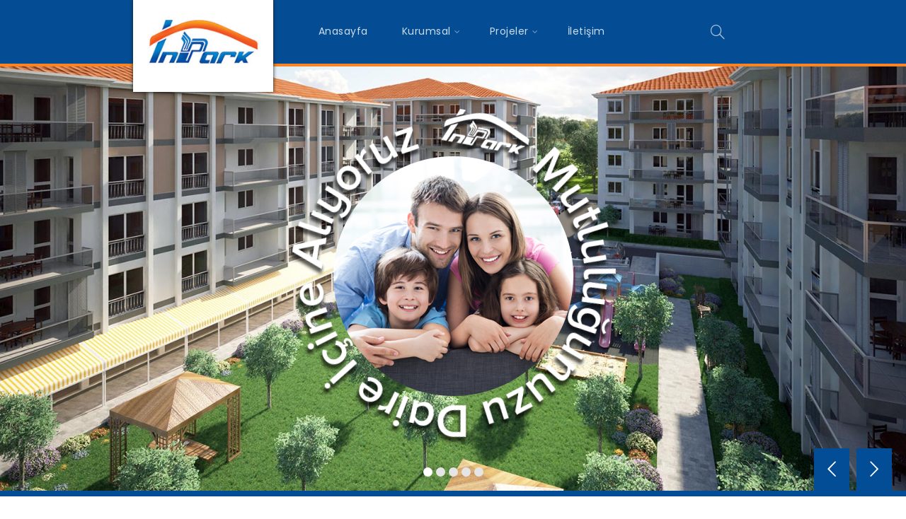

--- FILE ---
content_type: text/html; charset=UTF-8
request_url: http://inparkevleri.com/
body_size: 25187
content:
<!DOCTYPE html>
<!--[if IE 8]>
<html class="ie ie8" lang="tr">
<![endif]-->
<!--[if !(IE 7) & !(IE 8)]><!-->
<html lang="tr">
<!--<![endif]-->
<head>
	<meta charset="UTF-8">
	<meta name="viewport" content="width=device-width, initial-scale=1.0, maximum-scale=1.0, user-scalable=no">
	<link rel="profile" href="http://gmpg.org/xfn/11">
	<link rel="pingback" href="http://inparkevleri.com/xmlrpc.php">
	<meta name='robots' content='index, follow, max-image-preview:large, max-snippet:-1, max-video-preview:-1' />

	<!-- This site is optimized with the Yoast SEO plugin v20.4 - https://yoast.com/wordpress/plugins/seo/ -->
	<title>Anasayfa - Inpark Evleri</title>
	<link rel="canonical" href="http://inparkevleri.com/" />
	<meta property="og:locale" content="tr_TR" />
	<meta property="og:type" content="website" />
	<meta property="og:title" content="Anasayfa - Inpark Evleri" />
	<meta property="og:url" content="http://inparkevleri.com/" />
	<meta property="og:site_name" content="Inpark Evleri" />
	<meta property="article:modified_time" content="2023-03-31T15:24:13+00:00" />
	<meta name="twitter:card" content="summary_large_image" />
	<script type="application/ld+json" class="yoast-schema-graph">{"@context":"https://schema.org","@graph":[{"@type":"WebPage","@id":"http://inparkevleri.com/","url":"http://inparkevleri.com/","name":"Anasayfa - Inpark Evleri","isPartOf":{"@id":"http://inparkevleri.com/#website"},"datePublished":"2019-08-30T07:26:59+00:00","dateModified":"2023-03-31T15:24:13+00:00","breadcrumb":{"@id":"http://inparkevleri.com/#breadcrumb"},"inLanguage":"tr","potentialAction":[{"@type":"ReadAction","target":["http://inparkevleri.com/"]}]},{"@type":"BreadcrumbList","@id":"http://inparkevleri.com/#breadcrumb","itemListElement":[{"@type":"ListItem","position":1,"name":"Ana sayfa"}]},{"@type":"WebSite","@id":"http://inparkevleri.com/#website","url":"http://inparkevleri.com/","name":"Inpark Evleri","description":"Mutluluğunuzu Daire İçine Alıyoruz!","potentialAction":[{"@type":"SearchAction","target":{"@type":"EntryPoint","urlTemplate":"http://inparkevleri.com/?s={search_term_string}"},"query-input":"required name=search_term_string"}],"inLanguage":"tr"}]}</script>
	<!-- / Yoast SEO plugin. -->


<link rel='dns-prefetch' href='//fonts.googleapis.com' />
<link rel='preconnect' href='https://fonts.gstatic.com' crossorigin />
<link rel="alternate" type="application/rss+xml" title="Inpark Evleri &raquo; beslemesi" href="http://inparkevleri.com/feed/" />
<link rel='stylesheet' id='wc-blocks-vendors-style-css' href='http://inparkevleri.com/wp-content/plugins/woocommerce/packages/woocommerce-blocks/build/wc-blocks-vendors-style.css?ver=9.6.6' type='text/css' media='all' />
<link rel='stylesheet' id='wc-blocks-style-css' href='http://inparkevleri.com/wp-content/plugins/woocommerce/packages/woocommerce-blocks/build/wc-blocks-style.css?ver=9.6.6' type='text/css' media='all' />
<link rel='stylesheet' id='redux-extendify-styles-css' href='http://inparkevleri.com/wp-content/plugins/redux-framework/redux-core/assets/css/extendify-utilities.css?ver=4.4.0' type='text/css' media='all' />
<link rel='stylesheet' id='contact-form-7-css' href='http://inparkevleri.com/wp-content/plugins/contact-form-7/includes/css/styles.css?ver=5.7.5.1' type='text/css' media='all' />
<link rel='stylesheet' id='rs-plugin-settings-css' href='http://inparkevleri.com/wp-content/plugins/revslider/public/assets/css/settings.css?ver=5.4.8.1' type='text/css' media='all' />
<style id='rs-plugin-settings-inline-css' type='text/css'>
#rs-demo-id {}
</style>
<style id='woocommerce-inline-inline-css' type='text/css'>
.woocommerce form .form-row .required { visibility: visible; }
</style>
<link rel='stylesheet' id='js_composer_front-css' href='http://inparkevleri.com/wp-content/plugins/js_composer/assets/css/js_composer.min.css?ver=6.2.0' type='text/css' media='all' />
<link rel="preload" as="style" href="https://fonts.googleapis.com/css?family=Poppins:100,200,300,400,500,600,700,800,900,100italic,200italic,300italic,400italic,500italic,600italic,700italic,800italic,900italic&#038;display=swap&#038;ver=6.2.8" /><link rel="stylesheet" href="https://fonts.googleapis.com/css?family=Poppins:100,200,300,400,500,600,700,800,900,100italic,200italic,300italic,400italic,500italic,600italic,700italic,800italic,900italic&#038;display=swap&#038;ver=6.2.8" media="print" onload="this.media='all'"><noscript><link rel="stylesheet" href="https://fonts.googleapis.com/css?family=Poppins:100,200,300,400,500,600,700,800,900,100italic,200italic,300italic,400italic,500italic,600italic,700italic,800italic,900italic&#038;display=swap&#038;ver=6.2.8" /></noscript><link rel='stylesheet' id='font-awesome-css-css' href='http://inparkevleri.com/wp-content/themes/rafine/css/font-awesome.min.css?ver=3.9.0' type='text/css' media='all' />
<link rel='stylesheet' id='bootstrap-css' href='http://inparkevleri.com/wp-content/themes/rafine/css/bootstrap.min.css?ver=3.9.0' type='text/css' media='all' />
<link rel='stylesheet' id='basel-style-css' href='http://inparkevleri.com/wp-content/themes/rafine/style.min.css?ver=3.9.0' type='text/css' media='all' />
<script type="text/template" id="tmpl-variation-template">
	<div class="woocommerce-variation-description">{{{ data.variation.variation_description }}}</div>
	<div class="woocommerce-variation-price">{{{ data.variation.price_html }}}</div>
	<div class="woocommerce-variation-availability">{{{ data.variation.availability_html }}}</div>
</script>
<script type="text/template" id="tmpl-unavailable-variation-template">
	<p>Maalesef, bu ürün mevcut değil. Lütfen farklı bir kombinasyon seçin.</p>
</script>
<script type='text/javascript' src='http://inparkevleri.com/wp-includes/js/jquery/jquery.min.js?ver=3.6.4' id='jquery-core-js'></script>
<script type='text/javascript' src='http://inparkevleri.com/wp-includes/js/jquery/jquery-migrate.min.js?ver=3.4.0' id='jquery-migrate-js'></script>
<script type='text/javascript' src='http://inparkevleri.com/wp-content/plugins/revslider/public/assets/js/jquery.themepunch.tools.min.js?ver=5.4.8.1' id='tp-tools-js'></script>
<script type='text/javascript' src='http://inparkevleri.com/wp-content/plugins/revslider/public/assets/js/jquery.themepunch.revolution.min.js?ver=5.4.8.1' id='revmin-js'></script>
<script type='text/javascript' src='http://inparkevleri.com/wp-content/plugins/woocommerce/assets/js/jquery-blockui/jquery.blockUI.min.js?ver=2.7.0-wc.7.5.1' id='jquery-blockui-js'></script>
<script type='text/javascript' id='wc-add-to-cart-js-extra'>
/* <![CDATA[ */
var wc_add_to_cart_params = {"ajax_url":"\/wp-admin\/admin-ajax.php","wc_ajax_url":"\/?wc-ajax=%%endpoint%%","i18n_view_cart":"Sepeti g\u00f6r\u00fcnt\u00fcle","cart_url":"http:\/\/inparkevleri.com","is_cart":"","cart_redirect_after_add":"no"};
/* ]]> */
</script>
<script type='text/javascript' src='http://inparkevleri.com/wp-content/plugins/woocommerce/assets/js/frontend/add-to-cart.min.js?ver=7.5.1' id='wc-add-to-cart-js'></script>
<script type='text/javascript' src='http://inparkevleri.com/wp-content/plugins/js_composer/assets/js/vendors/woocommerce-add-to-cart.js?ver=6.2.0' id='vc_woocommerce-add-to-cart-js-js'></script>
<!--[if lt IE 9]>
<script type='text/javascript' src='http://inparkevleri.com/wp-content/themes/rafine/js/html5.js?ver=3.9.0' id='basel_html5shiv-js'></script>
<![endif]-->
<link rel="https://api.w.org/" href="http://inparkevleri.com/wp-json/" /><link rel="alternate" type="application/json" href="http://inparkevleri.com/wp-json/wp/v2/pages/692" /><link rel="EditURI" type="application/rsd+xml" title="RSD" href="http://inparkevleri.com/xmlrpc.php?rsd" />
<link rel="wlwmanifest" type="application/wlwmanifest+xml" href="http://inparkevleri.com/wp-includes/wlwmanifest.xml" />
<meta name="generator" content="WordPress 6.2.8" />
<meta name="generator" content="WooCommerce 7.5.1" />
<link rel='shortlink' href='http://inparkevleri.com/' />
<link rel="alternate" type="application/json+oembed" href="http://inparkevleri.com/wp-json/oembed/1.0/embed?url=http%3A%2F%2Finparkevleri.com%2F" />
<link rel="alternate" type="text/xml+oembed" href="http://inparkevleri.com/wp-json/oembed/1.0/embed?url=http%3A%2F%2Finparkevleri.com%2F&#038;format=xml" />
<meta name="generator" content="Redux 4.4.0" />			<link rel="shortcut icon" href="http://inparkevleri.com/wp-content/uploads/2018/09/placeholder-favicon-transparent.png">
			<link rel="apple-touch-icon-precomposed" sizes="152x152" href="http://inparkevleri.com/wp-content/themes/rafine/images/icons/apple-touch-icon-152x152-precomposed.png">
		        <style type="text/css"> 
            	
			/* Shop popup */
			
			.basel-promo-popup {
			   max-width: 900px;
			}
	
            .site-logo {
                width: 40%;
            }    

            .site-logo img {
                max-width: 200px;
                max-height: 90px;
            }    

                            .right-column {
                    width: 250px;
                }  
            
                            .basel-woocommerce-layered-nav .basel-scroll {
                    max-height: 280px;
                }
            

            /* Header height configs */

            /* Limit logo image height for according to header height */
            .site-logo img {
                max-height: 90px;
            } 

            /* And for sticky header logo also */
            .act-scroll .site-logo img,
            .header-clone .site-logo img {
                max-height: 75px;
            }   

            /* Set sticky headers height for cloned headers based on menu links line height */
            .header-clone .main-nav .menu > li > a {
                height: 75px;
                line-height: 75px;
            } 

            /* Height for switch logos */

            .sticky-header-real:not(.global-header-menu-top) .switch-logo-enable .basel-logo {
                height: 90px;
            }

            .sticky-header-real:not(.global-header-menu-top) .act-scroll .switch-logo-enable .basel-logo {
                height: 75px;
            }

            .sticky-header-real:not(.global-header-menu-top) .act-scroll .switch-logo-enable {
                transform: translateY(-75px);
                -webkit-transform: translateY(-75px);
            }

                            /* Header height for these layouts based on it's menu links line height */
                .main-nav .menu > li > a {
                    height: 90px;
                    line-height: 90px;
                }  
                /* The same for sticky header */
                .act-scroll .main-nav .menu > li > a {
                    height: 75px;
                    line-height: 75px;
                }  
            
            
            
            
            /* Page headings settings for heading overlap. Calculate on the header height base */

            .basel-header-overlap .title-size-default,
            .basel-header-overlap .title-size-small,
            .basel-header-overlap .title-shop.without-title.title-size-default,
            .basel-header-overlap .title-shop.without-title.title-size-small {
                padding-top: 130px;
            }


            .basel-header-overlap .title-shop.without-title.title-size-large,
            .basel-header-overlap .title-size-large {
                padding-top: 210px;
            }

            @media (max-width: 991px) {
                /* Set header height for mobile devices */
                .main-header .wrapp-header {
                    min-height: 60px;
                } 

                /* Limit logo image height for mobile according to mobile header height */
                .site-logo img {
                    max-height: 60px;
                }   

                /* Limit logo on sticky header. Both header real and header cloned */
                .act-scroll .site-logo img,
                .header-clone .site-logo img {
                    max-height: 60px;
                }

                /* Height for switch logos */

                .main-header .switch-logo-enable .basel-logo {
                    height: 60px;
                }

                .sticky-header-real:not(.global-header-menu-top) .act-scroll .switch-logo-enable .basel-logo {
                    height: 60px;
                }

                .sticky-header-real:not(.global-header-menu-top) .act-scroll .switch-logo-enable {
                    transform: translateY(-60px);
                    -webkit-transform: translateY(-60px);
                }

                /* Page headings settings for heading overlap. Calculate on the MOBILE header height base */
                .basel-header-overlap .title-size-default,
                .basel-header-overlap .title-size-small,
                .basel-header-overlap .title-shop.without-title.title-size-default,
                .basel-header-overlap .title-shop.without-title.title-size-small {
                    padding-top: 80px;
                }

                .basel-header-overlap .title-shop.without-title.title-size-large,
                .basel-header-overlap .title-size-large {
                    padding-top: 120px;
                }
 
             }
     
            /* ==================== GLOBAL > RESET ==================== */

.website-wrapper,
.main-page-wrapper {
    background-color: transparent !important;
}



/* ==================== GLOBAL > GLOBAL ==================== */

body {
    background-color: hsl(0, 0%, 100%) !important;
}

.site-content {
    margin-bottom: 0 !important;
}

.lang {
    display: none;
}
html[lang="en-US"] .lang.en {
    display: initial;
}
html[lang="tr-TR"] .lang.tr {
    display: initial;
}



/* ==================== TOPBAR > RESET ==================== */

.topbar-wrapp {
    border-bottom: 0;
}
.topbar-wrapp a {
    color: inherit !important;
}



/* ==================== TOPBAR > TOPBAR ==================== */

.topbar-wrapp {
    color: rgba(255,255,255,.8);
    background-color: hsl(0, 0%, 15%) !important;
}

.topbar-wrapp,
.topbar-content:before {
    height: 30px;
}

.sticky-header-prepared.basel-top-bar-on .header-shop {
    top: 30px;
}



/* ==================== TOPBAR > RESPONSIVE ==================== */

@media (max-width: 768px) {
    .topbar-wrapp {
        display: none !important;
    }
}



/* ==================== HEADER > HEADER ==================== */

.main-header {
    background-color: hsl(210, 95%, 30%) !important;
    z-index: 95;
    margin-bottom: 0px !important;
    border-bottom: 4px solid #f88424;
}

.main-header .wrapp-header {
    height: 90px;
    min-height: 90px;
}

.main-header .right-column {
    text-align: left;
}

.main-header .site-logo {
    text-align: center;
}

.site-logo {
    width: 25%;
}

.site-logo img {
    position: absolute;
    min-height: 130px;
    top: 0;
    padding: 0px !important;
    z-index: 100;
    box-shadow: 0px 0px 5px #1e1e1e;
}

@media (max-width: 768px) {
    .main-header .site-logo {
        text-align: left;
    }
    .main-header .right-column {
        text-align: right;
    }
    .site-logo img {
        min-height: 110px;
    }
}



/* ==================== HEADER > SEARCH BUTTON ==================== */

.main-header .search-button .fa {
    color: rgba(255,255,255,.7);
}

.main-header .search-button .search-field {
    max-width: unset !important;
}

.main-header .search-button > a::before,
.main-header .search-button > a::after {
    background-color: white !important;
}

.main-header .search-button .basel-search-wrapper {
    box-shadow: 0 1px 3px rgba(0,0,0,0.3) !important;
    padding-top: 0 !important;
}


/* ==================== HEADER > MOBILE ICON ==================== */

.mobile-nav-icon .basel-burger,
.mobile-nav-icon .basel-burger::after,
.mobile-nav-icon .basel-burger::before {
    background-color: rgba(255,255,255,.8) !important;
}



/* ==================== MAIN-NAV > MAIN-NAV ==================== */

.main-nav .menu,
.main-nav .menu a {
    color: rgba(255,255,255,.8) !important;
    text-transform: capitalize !important;
}

.main-nav .menu > li > a {
    height: 45px !important;
    line-height: 45px !important;
    margin-right: 20px;
}
.main-nav .menu > li:hover > a {
    background-color: rgba(255,255,255,.2);
}

.main-nav .menu .sub-menu-dropdown {
    width: 200px !important;
    box-shadow: 0 1px 3px rgba(0,0,0,0.3) !important;
    top: 100% !important;
}

.main-nav .menu .sub-menu-dropdown a {
    color: rgba(0,0,0,.7) !important;
}



/* ==================== MAIN-NAV > DOWN-ARROW ==================== */

.main-nav .menu > li.menu-item-has-children {
    margin-right: 0 !important;
}
.main-nav .menu > li.menu-item-has-children > a {
    padding-right: 20px !important;
}
.main-nav .menu > li.menu-item-has-children > a:after {
    right: 6px !important;
    color: rgba(255,255,255,.5) !important;
}



/* ==================== MOBILE-NAV ==================== */

.basel-close-side {
    background-color: hsla(0, 0%, 20%, .9) !important;
}
.mobile-nav {
    background-color: hsl(0, 0%, 15%) !important;
    overflow: auto !important;
}
.act-mobile-menu .mobile-nav {
    box-shadow: 2px 0 5px rgba(0,0,0,.5);
}
.mobile-nav .searchform {
    border-bottom: 1px solid rgba(255,255,255,0.1);
}
.mobile-nav .searchform input[type=text]::placeholder {
    color: rgba(255,255,255,.2) !important;
}
.mobile-nav a {
    border-bottom: 1px solid rgba(255,255,255,0.1) !important;
    color: rgba(255,255,255,.5) !important;
}
.mobile-nav li.current_page_item > a {
    color: rgba(255,255,255,.75) !important;
}
.mobile-nav .up-icon {
    background-color: rgba(0,0,0,0.2) !important;
}
.mobile-nav .sub-menu {
    background-color: rgba(0,0,0,0.2) !important;
}
.mobile-nav .sub-menu ul:before {
    color: hsl(0, 0%, 12%);
}



/* ==================== PAGE-TITLE > PAGE-TITLE ==================== */

.home .page-title {
    display: none !important;
}
.page-title,
.shop-loop-head,
.single-breadcrumbs-wrapper {
    margin-bottom: 30px !important;
}
.entry-header,
.shop-loop-head,
.single-product .woocommerce-breadcrumb {
    border-bottom: 1px solid rgba(0,0,0,.1) !important;
    padding-bottom: 5px;
}
.breadcrumbs .fa-home,
.woocommerce-breadcrumb .fa-home {
    color: rgba(0,0,0,.6) !important;
    margin-right: 5px;
}
.breadcrumbs a:before,
.breadcrumbs a:after,
.breadcrumbs span:after,
.woocommerce-breadcrumb a:before,
.woocommerce-breadcrumb a:after {
    content: none !important;
}
.breadcrumbs,
.breadcrumbs a,
.breadcrumbs span,
.woocommerce-breadcrumb a {
    font-size: 13px !important;
    color: rgba(0,0,0,.7) !important;
    margin-right: 0 !important;
}
.breadcrumbs .delimiter,
.woocommerce-breadcrumb .delimiter {
    color: rgba(0,0,0,9) !important;
}
.breadcrumbs .current,
.woocommerce-breadcrumb .breadcrumb-last {
    color: rgba(0,0,0,.5) !important;
}
.woocommerce-breadcrumb a:hover {
    text-decoration: underline !important;
}



/* ==================== PAGE-TITLE > PAGE ==================== */

.page-title {
    border-bottom: none !important;
    margin-top: 0 !important;
    padding: 0 !important;
}
.page .entry-title {
    display: none;
}
.breadcrumbs {
    margin-top: 0 !important;
    text-align: left !important;
    line-height: 20px !important;
}
.breadcrumbs span {
    display: inline !important;
}



/* ==================== PAGE-TITLE > CATEGORY ==================== */

.shop-loop-head {
    margin-top: 0 !important;
    padding-top: 0 !important;
}
.woocommerce-breadcrumb,
.woocommerce-result-count {
    margin-bottom: 0 !important;
}
.woocommerce-result-count {
    display: inline !important;
    line-height: 1 !important;
}



/* ==================== PAGE-TITLE > PRODUCT ==================== */

.basel-back-btn,
.basel-products-nav {
    display: none;
}
.single-breadcrumbs-wrapper {
    margin-top: 0 !important;
    padding: 0;
    background-color: transparent !important;
}
.single-breadcrumbs-wrapper .container {
    padding: 0 !important;
    width: 1170px !important;
}
.single-product .woocommerce-breadcrumb {
    display: block !important;
    padding: 0 !important;
    margin: 0 15px !important;
    padding-bottom: 5px !important;
}
@media (max-width: 1200px) {
    .single-breadcrumbs-wrapper .container {
        width: 95% !important;
    }
}



/* ==================== SINGLE-PRODUCT > RESET ==================== */

.product-share .fa {
    color: white;
}



/* ==================== SINGLE-PRODUCT > SINGLE-PRODUCT ==================== */

.single-product .woocommerce-product-gallery__wrapper .owl-item figure a {
    background-color: rgba(255,255,255,.5);
    border: 1px solid rgba(0,0,0,.025);
}

.single-product .product-images .thumbnails .owl-item {
    background-color: rgba(255,255,255,.5);
    border: 1px solid rgba(0,0,0,.025);
}



/* ==================== SINGLE-PRODUCT > PRODUCT IMAGE ==================== */

.single-product .product-images .col-sm-12 {
    float: none !important;
}



/* ==================== SINGLE-PRODUCT > LONG PRODUCT IMAGE FIX ==================== */

.single-product .woocommerce-product-gallery__wrapper .owl-item {
    /* 550 * (3/4) */
    height: 412px;
    display: flex;
}
.single-product .woocommerce-product-gallery__wrapper .owl-item > div {
    margin-bottom: 0;
}
.single-product .woocommerce-product-gallery__wrapper .owl-item > div,
.single-product .woocommerce-product-gallery__wrapper .owl-item > figure {
    display: block;
    width: 100%;
    height: 100%;
}
.single-product .woocommerce-product-gallery__wrapper .owl-item div a,
.single-product .woocommerce-product-gallery__wrapper .owl-item figure a {
    display: flex;
    height: 100%;
}
.single-product .woocommerce-product-gallery__wrapper .owl-item img {
    width: auto !important;
    height: auto;
    max-width: 100%;
    max-height: 100%;
    display: block !important;
    margin: auto;
}
.single-product .thumbnails {
    margin-top: 5px;
}
.single-product .thumbnails .owl-item {
    /* 138.5 * (2/3) */
    width: 138.5px;
    height: 92.3px;
    cursor: pointer;
    display: flex !important;
    align-items: center;
    justify-content: center;
}
.single-product .thumbnails .owl-item img {
    width: auto !important;
    height: auto;
    max-width: 100%;
    max-height: 100%;
}
@media (max-width: 1200px) {
    .single-product .woocommerce-product-gallery__wrapper .owl-item {
        /* 450 * (3/4) */
        height: 337.5px;
    }
    .single-product .thumbnails .owl-item {
        /* 113.5 * (3/4) */
        height: 85.1px;
    }
}
@media (max-width: 990px) {
    .single-product .woocommerce-product-gallery__wrapper .owl-item {
        /* 340 * (3/4) */
        height: 255px;
    }
    .single-product .thumbnails .owl-item {
        /* 86 * (3/4) */
        height: 64.5px;
    }
}
@media (max-width: 768px) {
    .single-product .woocommerce-product-gallery__wrapper .owl-item {
        height: 300px;
    }
    .single-product .thumbnails .owl-item {
        height: 100px;
    }
}



/* ==================== CATEGORY ==================== */

.wrap-price {
    display: none !important;
}

.woocommerce-ordering {
    display: none !important;
}

.category h3.entry-title {
    color: #1e1e1e;
    margin-top: 50px;
    text-transform: capitalize;
}

.category .breadcrumbs,
.category .post-date,
.category .meta-post-categories,
.category .entry-meta{
    display: none !important;
}

.social-icons li:nth-child(2),
.social-icons li:nth-child(3),
.social-icons li:nth-child(5) {
    display: none;
}

/* ==================== FOOTER ==================== */

footer {
    background-color: hsl(0, 0%, 10%) !important;
}

footer .widget-area {
    padding-top: 20px !important;
}
footer .copyrights-wrapper.copyrights-two-columns {
    background-color: white;
}
footer .min-footer .col-left {
    text-align: center;
    color: #282828;
}
footer .min-footer .col-left a {
    color: #282828;
}
footer .footer_social {
    display: flex;
    justify-content: flex-end;
}
footer .footer_social i {
    font-size: 2.5em;
    margin-right: 35px;
}
footer .footer-sidebar {
    display: flex;
    align-items: center;
}
.footer-container .footer-column {
    margin-bottom: 0px;
}
.footer-column.footer-column-1.col-sm-6 {
    display: flex;
}
@media (max-width: 500px) {
    .footer-column.footer-column-1 div:not(:nth-child(1)) {
        display: none;
    }
    footer .footer_social i {
        font-size: 1.8em;
    }    
}        </style>
        
                    <script type="text/javascript">
                                    jq = jQuery;

// https://github.com/akinuri/js-lib/blob/master/element.js
var elem = function (tagName, attributes, children, isHTML) {
    let parent;
    if (typeof tagName == "string") {
        parent = document.createElement(tagName);
    } else if (tagName instanceof HTMLElement) {
        parent = tagName;
    }
    if (attributes) {
        for (let attribute in attributes) {
            parent.setAttribute(attribute, attributes[attribute]);
        }
    }
    var isHTML = isHTML || null;
    if (children || children == 0) {
        elem.append(parent, children, isHTML);
    }
    return parent;
};
elem.append = function (parent, children, isHTML) {
    if (parent instanceof HTMLTextAreaElement || parent instanceof HTMLInputElement) {
        if (children instanceof Text || typeof children == "string" || typeof children == "number") {
            parent.value = children;
        }
        else if (children instanceof Array) {
            children.forEach(function (child) {
                elem.append(parent, child);
            });
        }
        else if (typeof children == "function") {
            elem.append(parent, children());
        }
    } else {
        if (children instanceof HTMLElement || children instanceof Text) {
            parent.appendChild(children);
        }
        else if (typeof children == "string" || typeof children == "number") {
            if (isHTML) {
                parent.innerHTML += children;
            } else {
                parent.appendChild(document.createTextNode(children));
            }
        }
        else if (children instanceof Array) {
            children.forEach(function (child) {
                elem.append(parent, child);
            });
        }
        else if (typeof children == "function") {
            elem.append(parent, children());
        }
    }
};

// https://github.com/akinuri/js-lib/blob/master/jstyle.js
function TAB(count) {
    var count = count || 1;
    return "\t".repeat(count);
}

function EOL(count, cr) {
    var count = count || 1;
    var eol = "\n";
    if (cr) {
        eol = "\r" + eol;
    }
    return "\n".repeat(count);
}

var jstyle = {
    element : null,
    init : function initialize() {
        if (!this.element) {
            this.element = document.createElement("style");
            this.element.id = "injectedStyles";
            document.head.appendChild(this.element);
        }
    },
    prepRule : function addRule(selector, rules, indent) {
        var indent = indent || 1;
        var cssText = EOL() + TAB(indent) + selector + " {";
        var rules_temp = [];
        for (var prop in rules) {
            var rule = EOL() + TAB(indent + 1) + prop + ": " + rules[prop] + ";";
            rules_temp.push(rule);
        }
        cssText += rules_temp.join(" ");
        cssText += EOL() + TAB(indent) + "}";
        return cssText;
    },
    appendRule : function (cssText) {
        this.element.appendChild( document.createTextNode(cssText) );
    },
    addRule : function (selector, rules, indent) {
        this.init();
        this.appendRule( this.prepRule(selector, rules, indent) );
    },
    addRules : function addRules(rulesObj) {
        for (var selector in rulesObj) {
            var rules = rulesObj[selector];
            jstyle.addRule(selector, rules);
        }
    },
    addMedia : function () {
        var condText  = null;
        var selectors = null;
        var selector  = null;
        var rules     = null;
        var indent    = 1;
        var cssText   = EOL() + TAB() + "@media ";
        switch (arguments.length) {
            case 2:
                condText  = arguments[0];
                selectors = arguments[1];
                cssText += condText + " {";
                for (var selector in selectors) {
                    var rules = selectors[selector];
                    cssText += this.prepRule(selector, rules, (indent + 1));
                }
                break;
            case 3:
                condText = arguments[0];
                selector = arguments[1];
                rules    = arguments[2];
                cssText += condText + " {";
                cssText += this.prepRule(selector, rules, (indent + 1));
                break;
        }
        cssText += EOL() + TAB() + "}";
        this.appendRule(cssText);
    },
};                                                    jQuery(document).ready(function() {
                        // footer search dorpdown center fix
jq("footer .input-dropdown-inner a").eq(0).text("");                    });
                            </script>
        
			<noscript><style>.woocommerce-product-gallery{ opacity: 1 !important; }</style></noscript>
	<meta name="generator" content="Powered by WPBakery Page Builder - drag and drop page builder for WordPress."/>
<meta name="generator" content="Powered by Slider Revolution 5.4.8.1 - responsive, Mobile-Friendly Slider Plugin for WordPress with comfortable drag and drop interface." />
<script type="text/javascript">function setREVStartSize(e){									
						try{ e.c=jQuery(e.c);var i=jQuery(window).width(),t=9999,r=0,n=0,l=0,f=0,s=0,h=0;
							if(e.responsiveLevels&&(jQuery.each(e.responsiveLevels,function(e,f){f>i&&(t=r=f,l=e),i>f&&f>r&&(r=f,n=e)}),t>r&&(l=n)),f=e.gridheight[l]||e.gridheight[0]||e.gridheight,s=e.gridwidth[l]||e.gridwidth[0]||e.gridwidth,h=i/s,h=h>1?1:h,f=Math.round(h*f),"fullscreen"==e.sliderLayout){var u=(e.c.width(),jQuery(window).height());if(void 0!=e.fullScreenOffsetContainer){var c=e.fullScreenOffsetContainer.split(",");if (c) jQuery.each(c,function(e,i){u=jQuery(i).length>0?u-jQuery(i).outerHeight(!0):u}),e.fullScreenOffset.split("%").length>1&&void 0!=e.fullScreenOffset&&e.fullScreenOffset.length>0?u-=jQuery(window).height()*parseInt(e.fullScreenOffset,0)/100:void 0!=e.fullScreenOffset&&e.fullScreenOffset.length>0&&(u-=parseInt(e.fullScreenOffset,0))}f=u}else void 0!=e.minHeight&&f<e.minHeight&&(f=e.minHeight);e.c.closest(".rev_slider_wrapper").css({height:f})					
						}catch(d){console.log("Failure at Presize of Slider:"+d)}						
					};</script>
<style id="basel_options-dynamic-css" title="dynamic-css" class="redux-options-output">body{background-color:transparent;}.page-title-default{background-color:transparent;}.topbar-wrapp{background-color:transparent;}.main-header, .sticky-header.header-clone, .header-spacing{background-color:transparent;}.footer-container{background-color:transparent;}body,p,
.widget_nav_mega_menu .menu > li > a, 
.mega-navigation .menu > li > a,
.basel-navigation .menu > li.menu-item-design-full-width .sub-sub-menu li a, 
.basel-navigation .menu > li.menu-item-design-sized .sub-sub-menu li a,
.basel-navigation .menu > li.menu-item-design-default .sub-menu li a,
.font-default
		{font-family:Poppins,Arial, Helvetica, sans-serif;font-display:swap;}h1 a, h2 a, h3 a, h4 a, h5 a, h6 a, h1, h2, h3, h4, h5, h6, .title,table th,
.wc-tabs li a,
.masonry-filter li a,
.woocommerce .cart-empty,
.basel-navigation .menu > li.menu-item-design-full-width .sub-menu > li > a, 
.basel-navigation .menu > li.menu-item-design-sized .sub-menu > li > a,
fieldset legend,
table th,
.color-scheme-dark .info-box-inner h1,
.color-scheme-dark .info-box-inner h2,
.color-scheme-dark .info-box-inner h3,
.color-scheme-dark .info-box-inner h4,
.color-scheme-dark .info-box-inner h5,
.color-scheme-dark .info-box-inner h6

		{font-family:Poppins,'MS Sans Serif', Geneva, sans-serif;font-weight:normal;font-style:normal;font-display:swap;}

.product-title a,
.post-slide .entry-title a,
.category-grid-item .hover-mask h3,
.basel-search-full-screen .basel-search-inner input[type="text"],
.blog-post-loop .entry-title,
.single-product-content .entry-title
		,.font-title{font-family:Poppins,'MS Sans Serif', Geneva, sans-serif;font-weight:normal;font-style:normal;font-display:swap;}.title-alt, .subtitle, .font-alt, .type-post .entry-meta{font-family:Poppins,'Comic Sans MS', cursive;font-weight:normal;font-style:normal;font-display:swap;}.widgettitle, .widget-title{font-display:swap;}.main-nav .menu > li > a{font-display:swap;}.color-primary,.mobile-nav ul li.current_page_item > a,.main-nav .menu > li.current-menu-item > a,.main-nav .menu > li.onepage-link.current-menu-item > a,.main-nav .menu > li > a:hover,.main-nav .menu > li > a:focus,.basel-navigation .menu>li.menu-item-design-default ul li:hover>a,.basel-navigation .menu > li.menu-item-design-full-width .sub-menu li a:hover, .basel-navigation .menu > li.menu-item-design-sized .sub-menu li a:hover,.basel-product-categories.responsive-cateogires li.current-cat > a, .basel-product-categories.responsive-cateogires li.current-cat-parent > a,.basel-product-categories.responsive-cateogires li.current-cat-ancestor > a,.basel-my-account-links a:hover:before, .basel-my-account-links a:focus:before,a[href^=tel],.topbar-menu ul > li > .sub-menu-dropdown li > a:hover,.btn.btn-color-primary.btn-style-bordered,.button.btn-color-primary.btn-style-bordered,button.btn-color-primary.btn-style-bordered,.added_to_cart.btn-color-primary.btn-style-bordered,input[type=submit].btn-color-primary.btn-style-bordered,.basel-dark .single-product-content .entry-summary .yith-wcwl-add-to-wishlist .yith-wcwl-wishlistaddedbrowse a:before, .basel-dark .single-product-content .entry-summary .yith-wcwl-add-to-wishlist .yith-wcwl-wishlistexistsbrowse a:before,.basel-dark .read-more-section .btn-read-more,.basel-dark .products-footer .basel-blog-load-more, .basel-dark .products-footer .basel-products-load-more, .basel-dark .products-footer .basel-portfolio-load-more, .basel-dark .blog-footer .basel-blog-load-more, .basel-dark .blog-footer .basel-products-load-more, .basel-dark .blog-footer .basel-portfolio-load-more, .basel-dark .portfolio-footer .basel-blog-load-more, .basel-dark .portfolio-footer .basel-products-load-more, .basel-dark .portfolio-footer .basel-portfolio-load-more,.basel-dark .color-primary,.basel-hover-link .swap-elements .btn-add a,.basel-hover-link .swap-elements .btn-add a:hover,.basel-hover-link .swap-elements .btn-add a:focus,.blog-post-loop .entry-title a:hover,.blog-post-loop.sticky .entry-title:before,.post-slide .entry-title a:hover,.comments-area .reply a,.single-post-navigation a:hover,blockquote footer:before,blockquote cite,.format-quote .entry-content blockquote cite, .format-quote .entry-content blockquote cite a,.type-post .entry-meta .meta-author a,.search-no-results.woocommerce .site-content:before,.search-no-results .not-found .entry-header:before,.login .lost_password > a:hover,.error404 .page-title,.menu-label-new:after,.widget_shopping_cart .product_list_widget li .quantity .amount,.product_list_widget li ins .amount,.price ins > .amount,.price ins,.single-product-content .price,.single-product-content .price .amount,.basel-products-nav .product-short .price,.basel-products-nav .product-short .price .amount,.star-rating span:before,.single-product-content .comment-form .stars span a:hover,.single-product-content .comment-form .stars span a.active,.tabs-layout-accordion .basel-tab-wrapper .basel-accordion-title:hover,.tabs-layout-accordion .basel-tab-wrapper .basel-accordion-title.active,.single-product-content .woocommerce-product-details__short-description ul > li:before, .single-product-content #tab-description ul > li:before, .blog-post-loop .entry-content ul > li:before, .comments-area .comment-list li ul > li:before,.sidebar-widget li a:hover, .filter-widget li a:hover,.sidebar-widget li > ul li a:hover, .filter-widget li > ul li a:hover,.basel-price-filter ul li a:hover .amount,.basel-hover-effect-4 .swap-elements > a,.basel-hover-effect-4 .swap-elements > a:hover,.wishlist_table tr td.product-price ins .amount,.basel-buttons .yith-wcwl-add-to-wishlist .yith-wcwl-wishlistaddedbrowse > a, .basel-buttons .yith-wcwl-add-to-wishlist .yith-wcwl-wishlistexistsbrowse > a,.basel-buttons .yith-wcwl-add-to-wishlist .yith-wcwl-wishlistaddedbrowse > a:hover, .basel-buttons .yith-wcwl-add-to-wishlist .yith-wcwl-wishlistexistsbrowse > a:hover,.basel-buttons .product-compare-button > a.added:before,.single-product-content .entry-summary .yith-wcwl-add-to-wishlist a:hover,.single-product-content .container .entry-summary .yith-wcwl-add-to-wishlist a:hover:before,.single-product-content .entry-summary .yith-wcwl-add-to-wishlist .yith-wcwl-wishlistaddedbrowse a:before, .single-product-content .entry-summary .yith-wcwl-add-to-wishlist .yith-wcwl-wishlistexistsbrowse a:before,.single-product-content .entry-summary .yith-wcwl-add-to-wishlist .yith-wcwl-add-button.feid-in > a:before,.vendors-list ul li a:hover,.product-list-item .product-list-buttons .yith-wcwl-add-to-wishlist a:hover,.product-list-item .product-list-buttons .yith-wcwl-add-to-wishlist a:focus, .product-list-item .product-list-buttons .product-compare-button a:hover,.product-list-item .product-list-buttons .product-compare-button a:focus,.product-list-item .product-list-buttons .yith-wcwl-add-to-wishlist .yith-wcwl-wishlistexistsbrowse > a:before,.product-list-item .product-list-buttons .yith-wcwl-add-to-wishlist .yith-wcwl-wishlistaddedbrowse > a:before,.product-list-item .product-list-buttons .product-compare-button > a.added:before,.single-product-content .entry-summary .button.compare:hover,.single-product-content .entry-summary .button.compare:hover:before,.single-product-content .entry-summary .button.compare.added:before,.single-product-content .entry-summary .basel-sizeguide-btn:hover,.single-product-content .entry-summary .basel-sizeguide-btn:hover:before,.blog-post-loop .entry-content ul li:before,.basel-menu-price .menu-price-price,.basel-menu-price.cursor-pointer:hover .menu-price-title,.comments-area #cancel-comment-reply-link:hover,.comments-area .comment-body .comment-edit-link:hover,.popup-quick-view .entry-summary .entry-title a:hover,.wpb_text_column ul:not(.social-icons) > li:before,.widget_product_categories .basel-cats-toggle:hover,.widget_product_categories .toggle-active,.widget_product_categories .current-cat-parent > a, .widget_product_categories .current-cat > a,.woocommerce-checkout-review-order-table tfoot .order-total td .amount,.widget_shopping_cart .product_list_widget li .remove:hover,.basel-active-filters .widget_layered_nav_filters ul li a .amount,.title-wrapper.basel-title-color-primary .title-subtitle,.widget_shopping_cart .widget_shopping_cart_content > .total .amount,.color-scheme-light .vc_tta-tabs.vc_tta-tabs-position-top.vc_tta-style-classic .vc_tta-tab.vc_active > a,.wpb-js-composer .vc_tta.vc_general.vc_tta-style-classic .vc_tta-tab.vc_active > a{color:#000000;}.right-column .wishlist-info-widget > a > span,.basel-cart-design-2 > a .basel-cart-number, .basel-cart-design-3 > a .basel-cart-number,.btn.btn-color-primary,.button.btn-color-primary,button.btn-color-primary,.added_to_cart.btn-color-primary,input[type=submit].btn-color-primary,.btn.btn-color-primary:hover, .btn.btn-color-primary:focus, .button.btn-color-primary:hover, .button.btn-color-primary:focus, button.btn-color-primary:hover, button.btn-color-primary:focus, .added_to_cart.btn-color-primary:hover, .added_to_cart.btn-color-primary:focus, input[type=submit].btn-color-primary:hover, input[type=submit].btn-color-primary:focus,.btn.btn-color-primary.btn-style-bordered:hover,.btn.btn-color-primary.btn-style-bordered:focus,.button.btn-color-primary.btn-style-bordered:hover,.button.btn-color-primary.btn-style-bordered:focus,button.btn-color-primary.btn-style-bordered:hover,button.btn-color-primary.btn-style-bordered:focus,.added_to_cart.btn-color-primary.btn-style-bordered:hover,.added_to_cart.btn-color-primary.btn-style-bordered:focus,input[type=submit].btn-color-primary.btn-style-bordered:hover,input[type=submit].btn-color-primary.btn-style-bordered:focus,.widget_shopping_cart .widget_shopping_cart_content .buttons .checkout,.widget_shopping_cart .widget_shopping_cart_content .buttons .checkout:hover, .widget_shopping_cart .widget_shopping_cart_content .buttons .checkout:focus,.basel-search-dropdown .basel-search-wrapper .basel-search-inner form button,.basel-search-dropdown .basel-search-wrapper .basel-search-inner form button:hover,.basel-search-dropdown .basel-search-wrapper .basel-search-inner form button:focus,.no-results .searchform #searchsubmit,.no-results .searchform #searchsubmit:hover,.no-results .searchform #searchsubmit:focus,.comments-area .comment-respond input[type=submit],.comments-area .comment-respond input[type=submit]:hover,.comments-area .comment-respond input[type=submit]:focus,.woocommerce .cart-collaterals .cart_totals .wc-proceed-to-checkout > a.button,.woocommerce .cart-collaterals .cart_totals .wc-proceed-to-checkout > a.button:hover,.woocommerce .cart-collaterals .cart_totals .wc-proceed-to-checkout > a.button:focus,.woocommerce .checkout_coupon .button,.woocommerce .checkout_coupon .button:hover,.woocommerce .checkout_coupon .button:focus,.woocommerce .place-order input[type=submit],.woocommerce .place-order input[type=submit]:hover,.woocommerce .place-order input[type=submit]:focus,.woocommerce-order-pay #order_review .button,.woocommerce-order-pay #order_review .button:hover,.woocommerce-order-pay #order_review .button:focus,.woocommerce input[name=track],.woocommerce input[name=track]:hover,.woocommerce input[name=track]:focus,.woocommerce input[name=save_account_details],.woocommerce input[name=save_address],.woocommerce-page input[name=save_account_details],.woocommerce-page input[name=save_address],.woocommerce input[name=save_account_details]:hover,.woocommerce input[name=save_account_details]:focus,.woocommerce input[name=save_address]:hover,.woocommerce input[name=save_address]:focus,.woocommerce-page input[name=save_account_details]:hover,.woocommerce-page input[name=save_account_details]:focus,.woocommerce-page input[name=save_address]:hover,.woocommerce-page input[name=save_address]:focus,.search-no-results .not-found .entry-content .searchform #searchsubmit,.search-no-results .not-found .entry-content .searchform #searchsubmit:hover, .search-no-results .not-found .entry-content .searchform #searchsubmit:focus,.error404 .page-content > .searchform #searchsubmit,.error404 .page-content > .searchform #searchsubmit:hover,.error404 .page-content > .searchform #searchsubmit:focus,.woocommerce .return-to-shop .button,.woocommerce .return-to-shop .button:hover,.woocommerce .return-to-shop .button:focus,.basel-hover-excerpt .btn-add a,.basel-hover-excerpt .btn-add a:hover,.basel-hover-excerpt .btn-add a:focus,.basel-hover-standard .btn-add > a,.basel-hover-standard .btn-add > a:hover,.basel-hover-standard .btn-add > a:focus,.basel-price-table .basel-plan-footer > a,.basel-price-table .basel-plan-footer > a:hover, .basel-price-table .basel-plan-footer > a:focus,.basel-info-box.box-style-border .info-btn-wrapper a,.basel-info-box.box-style-border .info-btn-wrapper a:hover,.basel-info-box.box-style-border .info-btn-wrapper a:focus,.basel-info-box2.box-style-border .info-btn-wrapper a,.basel-info-box2.box-style-border .info-btn-wrapper a:hover,.basel-info-box2.box-style-border .info-btn-wrapper a:focus,.basel-hover-quick .woocommerce-variation-add-to-cart .button,.basel-hover-quick .woocommerce-variation-add-to-cart .button:hover, .basel-hover-quick .woocommerce-variation-add-to-cart .button:focus,.product-list-item .product-list-buttons > a,.product-list-item .product-list-buttons > a:hover,.product-list-item .product-list-buttons > a:focus,.wpb_video_wrapper .button-play,.basel-navigation .menu > li.callto-btn > a,.basel-navigation .menu > li.callto-btn > a:hover,.basel-navigation .menu > li.callto-btn > a:focus,.basel-dark .products-footer .basel-blog-load-more:hover, .basel-dark .products-footer .basel-blog-load-more:focus, .basel-dark .products-footer .basel-products-load-more:hover, .basel-dark .products-footer .basel-products-load-more:focus, .basel-dark .products-footer .basel-portfolio-load-more:hover, .basel-dark .products-footer .basel-portfolio-load-more:focus, .basel-dark .blog-footer .basel-blog-load-more:hover, .basel-dark .blog-footer .basel-blog-load-more:focus, .basel-dark .blog-footer .basel-products-load-more:hover, .basel-dark .blog-footer .basel-products-load-more:focus, .basel-dark .blog-footer .basel-portfolio-load-more:hover, .basel-dark .blog-footer .basel-portfolio-load-more:focus, .basel-dark .portfolio-footer .basel-blog-load-more:hover, .basel-dark .portfolio-footer .basel-blog-load-more:focus, .basel-dark .portfolio-footer .basel-products-load-more:hover, .basel-dark .portfolio-footer .basel-products-load-more:focus, .basel-dark .portfolio-footer .basel-portfolio-load-more:hover, .basel-dark .portfolio-footer .basel-portfolio-load-more:focus,.basel-dark .feedback-form .wpcf7-submit, .basel-dark .mc4wp-form input[type=submit], .basel-dark .single-product-content .cart button,.basel-dark .single-product-content .comment-form .form-submit input[type=submit],.basel-dark .basel-registration-page .basel-switch-to-register, .basel-dark .register .button, .basel-dark .login .button, .basel-dark .lost_reset_password .button, .basel-dark .wishlist_table tr td.product-add-to-cart > .add_to_cart.button, .basel-dark .woocommerce .cart-actions .coupon .button,.basel-dark .feedback-form .wpcf7-submit:hover, .basel-dark .mc4wp-form input[type=submit]:hover, .basel-dark .single-product-content .cart button:hover, .basel-dark .single-product-content .comment-form .form-submit input[type=submit]:hover,.basel-dark .basel-registration-page .basel-switch-to-register:hover, .basel-dark .register .button:hover, .basel-dark .login .button:hover, .basel-dark .lost_reset_password .button:hover, .basel-dark .wishlist_table tr td.product-add-to-cart > .add_to_cart.button:hover,.basel-dark .woocommerce .cart-actions .coupon .button:hover,.basel-ext-primarybtn-dark:focus, .basel-dark .feedback-form .wpcf7-submit:focus,.basel-dark .mc4wp-form input[type=submit]:focus, .basel-dark .single-product-content .cart button:focus, .basel-dark .single-product-content .comment-form .form-submit input[type=submit]:focus,.basel-dark .basel-registration-page .basel-switch-to-register:focus, .basel-dark .register .button:focus, .basel-dark .login .button:focus, .basel-dark .lost_reset_password .button:focus, .basel-dark .wishlist_table tr td.product-add-to-cart > .add_to_cart.button:focus,.basel-dark .woocommerce .cart-actions .coupon .button:focus,.widget_price_filter .ui-slider .ui-slider-handle,.widget_price_filter .ui-slider .ui-slider-range,.widget_tag_cloud .tagcloud a:hover,.widget_product_tag_cloud .tagcloud a:hover,div.bbp-submit-wrapper button,div.bbp-submit-wrapper button:hover,div.bbp-submit-wrapper button:focus,#bbpress-forums .bbp-search-form #bbp_search_submit,#bbpress-forums .bbp-search-form #bbp_search_submit:hover,#bbpress-forums .bbp-search-form #bbp_search_submit:focus,.select2-container--default .select2-results__option--highlighted[aria-selected], .product-video-button a:hover:before, .product-360-button a:hover:before,.mobile-nav ul li .up-icon,.scrollToTop:hover, .scrollToTop:focus,.categories-opened li a:active,.basel-price-table .basel-plan-price,.header-categories .secondary-header .mega-navigation,.widget_nav_mega_menu,.blog-post-loop .meta-post-categories,.post-slide .meta-post-categories,.slider-title:before,.title-wrapper.basel-title-style-simple .title:after,.menu-label-new,.product-label.onsale,.color-scheme-light .vc_tta-tabs.vc_tta-tabs-position-top.vc_tta-style-classic .vc_tta-tab.vc_active > a span:after,.wpb-js-composer .vc_tta.vc_general.vc_tta-style-classic .vc_tta-tab.vc_active > a span:after,.portfolio-with-bg-alt .portfolio-entry:hover .entry-header > .portfolio-info{background-color:#000000;}.btn.btn-color-primary,.button.btn-color-primary,button.btn-color-primary,.added_to_cart.btn-color-primary,input[type=submit].btn-color-primary,.btn.btn-color-primary:hover, .btn.btn-color-primary:focus, .button.btn-color-primary:hover, .button.btn-color-primary:focus, button.btn-color-primary:hover, button.btn-color-primary:focus, .added_to_cart.btn-color-primary:hover, .added_to_cart.btn-color-primary:focus, input[type=submit].btn-color-primary:hover, input[type=submit].btn-color-primary:focus,.btn.btn-color-primary.btn-style-bordered:hover,.btn.btn-color-primary.btn-style-bordered:focus,.button.btn-color-primary.btn-style-bordered:hover,.button.btn-color-primary.btn-style-bordered:focus,button.btn-color-primary.btn-style-bordered:hover,button.btn-color-primary.btn-style-bordered:focus,.widget_shopping_cart .widget_shopping_cart_content .buttons .checkout,.widget_shopping_cart .widget_shopping_cart_content .buttons .checkout:hover,.widget_shopping_cart .widget_shopping_cart_content .buttons .checkout:focus,.basel-search-dropdown .basel-search-wrapper .basel-search-inner form button,.basel-search-dropdown .basel-search-wrapper .basel-search-inner form button:hover,.basel-search-dropdown .basel-search-wrapper .basel-search-inner form button:focus,.comments-area .comment-respond input[type=submit],.comments-area .comment-respond input[type=submit]:hover,.comments-area .comment-respond input[type=submit]:focus,.sidebar-container .mc4wp-form input[type=submit],.sidebar-container .mc4wp-form input[type=submit]:hover,.sidebar-container .mc4wp-form input[type=submit]:focus,.footer-container .mc4wp-form input[type=submit],.footer-container .mc4wp-form input[type=submit]:hover,.footer-container .mc4wp-form input[type=submit]:focus,.filters-area .mc4wp-form input[type=submit],.filters-area .mc4wp-form input[type=submit]:hover,.filters-area .mc4wp-form input[type=submit]:focus,.woocommerce .cart-collaterals .cart_totals .wc-proceed-to-checkout > a.button,.woocommerce .cart-collaterals .cart_totals .wc-proceed-to-checkout > a.button:hover,.woocommerce .cart-collaterals .cart_totals .wc-proceed-to-checkout > a.button:focus,.woocommerce .checkout_coupon .button,.woocommerce .checkout_coupon .button:hover,.woocommerce .checkout_coupon .button:focus,.woocommerce .place-order input[type=submit],.woocommerce .place-order input[type=submit]:hover,.woocommerce .place-order input[type=submit]:focus,.woocommerce-order-pay #order_review .button,.woocommerce-order-pay #order_review .button:hover,.woocommerce-order-pay #order_review .button:focus,.woocommerce input[name=track],.woocommerce input[name=track]:hover,.woocommerce input[name=track]:focus,.woocommerce input[name=save_account_details],.woocommerce input[name=save_address],.woocommerce-page input[name=save_account_details],.woocommerce-page input[name=save_address],.woocommerce input[name=save_account_details]:hover,.woocommerce input[name=save_account_details]:focus, .woocommerce input[name=save_address]:hover, .woocommerce input[name=save_address]:focus, .woocommerce-page input[name=save_account_details]:hover, .woocommerce-page input[name=save_account_details]:focus, .woocommerce-page input[name=save_address]:hover, .woocommerce-page input[name=save_address]:focus,.search-no-results .not-found .entry-content .searchform #searchsubmit,.search-no-results .not-found .entry-content .searchform #searchsubmit:hover, .search-no-results .not-found .entry-content .searchform #searchsubmit:focus,.error404 .page-content > .searchform #searchsubmit,.error404 .page-content > .searchform #searchsubmit:hover, .error404 .page-content > .searchform #searchsubmit:focus,.no-results .searchform #searchsubmit,.no-results .searchform #searchsubmit:hover,.no-results .searchform #searchsubmit:focus,.woocommerce .return-to-shop .button,.woocommerce .return-to-shop .button:hover,.woocommerce .return-to-shop .button:focus,.basel-hover-excerpt .btn-add a,.basel-hover-excerpt .btn-add a:hover,.basel-hover-excerpt .btn-add a:focus,.basel-hover-standard .btn-add > a,.basel-hover-standard .btn-add > a:hover,.basel-hover-standard .btn-add > a:focus,.basel-price-table .basel-plan-footer > a,.basel-price-table .basel-plan-footer > a:hover, .basel-price-table .basel-plan-footer > a:focus,.basel-info-box.box-style-border .info-btn-wrapper a,.basel-info-box.box-style-border .info-btn-wrapper a:hover,.basel-info-box.box-style-border .info-btn-wrapper a:focus,.basel-info-box2.box-style-border .info-btn-wrapper a,.basel-info-box2.box-style-border .info-btn-wrapper a:hover,.basel-info-box2.box-style-border .info-btn-wrapper a:focus,.basel-hover-quick .woocommerce-variation-add-to-cart .button,.basel-hover-quick .woocommerce-variation-add-to-cart .button:hover, .basel-hover-quick .woocommerce-variation-add-to-cart .button:focus,.product-list-item .product-list-buttons > a,.product-list-item .product-list-buttons > a:hover,.product-list-item .product-list-buttons > a:focus,.wpb_video_wrapper .button-play,.woocommerce-store-notice__dismiss-link:hover,.woocommerce-store-notice__dismiss-link:focus,.basel-dark .read-more-section .btn-read-more,.basel-dark .products-footer .basel-blog-load-more, .basel-dark .products-footer .basel-products-load-more, .basel-dark .products-footer .basel-portfolio-load-more, .basel-dark .blog-footer .basel-blog-load-more, .basel-dark .blog-footer .basel-products-load-more, .basel-dark .blog-footer .basel-portfolio-load-more, .basel-dark .portfolio-footer .basel-blog-load-more, .basel-dark .portfolio-footer .basel-products-load-more, .basel-dark .portfolio-footer .basel-portfolio-load-more,.basel-dark .products-footer .basel-blog-load-more:hover, .basel-dark .products-footer .basel-blog-load-more:focus, .basel-dark .products-footer .basel-products-load-more:hover, .basel-dark .products-footer .basel-products-load-more:focus, .basel-dark .products-footer .basel-portfolio-load-more:hover, .basel-dark .products-footer .basel-portfolio-load-more:focus, .basel-dark .blog-footer .basel-blog-load-more:hover, .basel-dark .blog-footer .basel-blog-load-more:focus, .basel-dark .blog-footer .basel-products-load-more:hover, .basel-dark .blog-footer .basel-products-load-more:focus, .basel-dark .blog-footer .basel-portfolio-load-more:hover, .basel-dark .blog-footer .basel-portfolio-load-more:focus, .basel-dark .portfolio-footer .basel-blog-load-more:hover, .basel-dark .portfolio-footer .basel-blog-load-more:focus, .basel-dark .portfolio-footer .basel-products-load-more:hover, .basel-dark .portfolio-footer .basel-products-load-more:focus, .basel-dark .portfolio-footer .basel-portfolio-load-more:hover, .basel-dark .portfolio-footer .basel-portfolio-load-more:focus,.basel-dark .products-footer .basel-blog-load-more:after, .basel-dark .products-footer .basel-products-load-more:after, .basel-dark .products-footer .basel-portfolio-load-more:after, .basel-dark .blog-footer .basel-blog-load-more:after, .basel-dark .blog-footer .basel-products-load-more:after, .basel-dark .blog-footer .basel-portfolio-load-more:after, .basel-dark .portfolio-footer .basel-blog-load-more:after, .basel-dark .portfolio-footer .basel-products-load-more:after, .basel-dark .portfolio-footer .basel-portfolio-load-more:after,.basel-dark .feedback-form .wpcf7-submit, .basel-dark .mc4wp-form input[type=submit], .basel-dark .single-product-content .cart button,.basel-dark .single-product-content .comment-form .form-submit input[type=submit],.basel-dark .basel-registration-page .basel-switch-to-register, .basel-dark .register .button, .basel-dark .login .button, .basel-dark .lost_reset_password .button, .basel-dark .wishlist_table tr td.product-add-to-cart > .add_to_cart.button, .basel-dark .woocommerce .cart-actions .coupon .button,.basel-dark .feedback-form .wpcf7-submit:hover, .basel-dark .mc4wp-form input[type=submit]:hover, .basel-dark .single-product-content .cart button:hover, .basel-dark .single-product-content .comment-form .form-submit input[type=submit]:hover,.basel-dark .basel-registration-page .basel-switch-to-register:hover, .basel-dark .register .button:hover, .basel-dark .login .button:hover, .basel-dark .lost_reset_password .button:hover, .basel-dark .wishlist_table tr td.product-add-to-cart > .add_to_cart.button:hover,.basel-dark .woocommerce .cart-actions .coupon .button:hover,.basel-ext-primarybtn-dark:focus, .basel-dark .feedback-form .wpcf7-submit:focus,.basel-dark .mc4wp-form input[type=submit]:focus, .basel-dark .single-product-content .cart button:focus, .basel-dark .single-product-content .comment-form .form-submit input[type=submit]:focus,.basel-dark .basel-registration-page .basel-switch-to-register:focus, .basel-dark .register .button:focus, .basel-dark .login .button:focus, .basel-dark .lost_reset_password .button:focus, .basel-dark .wishlist_table tr td.product-add-to-cart > .add_to_cart.button:focus,.basel-dark .woocommerce .cart-actions .coupon .button:focus,.cookies-buttons .cookies-accept-btn:hover,.cookies-buttons .cookies-accept-btn:focus,.blockOverlay:after,.basel-price-table:hover,.title-shop .nav-shop ul li a:after,.widget_tag_cloud .tagcloud a:hover,.widget_product_tag_cloud .tagcloud a:hover,div.bbp-submit-wrapper button,div.bbp-submit-wrapper button:hover,div.bbp-submit-wrapper button:focus,#bbpress-forums .bbp-search-form #bbp_search_submit,#bbpress-forums .bbp-search-form #bbp_search_submit:hover,#bbpress-forums .bbp-search-form #bbp_search_submit:focus,.basel-hover-link .swap-elements .btn-add a,.basel-hover-link .swap-elements .btn-add a:hover,.basel-hover-link .swap-elements .btn-add a:focus,.basel-hover-link .swap-elements .btn-add a.loading:after,.scrollToTop:hover, .scrollToTop:focus,blockquote{border-color:#000000;}.with-animation .info-box-icon svg path,.single-product-content .entry-summary .basel-sizeguide-btn:hover svg{stroke:#000000;}.button, 
button, 
input[type=submit],
.yith-woocompare-widget a.button.compare,
.basel-dark .basel-registration-page .basel-switch-to-register,
.basel-dark .login .button,
.basel-dark .register .button,
.basel-dark .widget_shopping_cart .buttons a,
.basel-dark .yith-woocompare-widget a.button.compare,
.basel-dark .widget_price_filter .price_slider_amount .button,
.basel-dark .woocommerce .cart-actions input[name="update_cart"]{background-color:#ECECEC;}.button, 
button, 
input[type=submit],
.yith-woocompare-widget a.button.compare,
.basel-dark .basel-registration-page .basel-switch-to-register,
.basel-dark .login .button,
.basel-dark .register .button,
.basel-dark .widget_shopping_cart .buttons a,
.basel-dark .yith-woocompare-widget a.button.compare,
.basel-dark .widget_price_filter .price_slider_amount .button,
.basel-dark .woocommerce .cart-actions input[name="update_cart"]{border-color:#ECECEC;}.button:hover,.button:focus, 
button:hover, 
button:focus, 
input[type=submit]:hover, 
input[type=submit]:focus,
.yith-woocompare-widget a.button.compare:hover,
.yith-woocompare-widget a.button.compare:focus,
.basel-dark .basel-registration-page .basel-switch-to-register:hover,
.basel-dark .basel-registration-page .basel-switch-to-register:focus,
.basel-dark .login .button:hover,
.basel-dark .login .button:focus,
.basel-dark .register .button:hover,
.basel-dark .register .button:focus,
.basel-dark .widget_shopping_cart .buttons a:hover,
.basel-dark .widget_shopping_cart .buttons a:focus,
.basel-dark .yith-woocompare-widget a.button.compare:hover,
.basel-dark .yith-woocompare-widget a.button.compare:focus,
.basel-dark .widget_price_filter .price_slider_amount .button:hover,
.basel-dark .widget_price_filter .price_slider_amount .button:focus,
.basel-dark .woocommerce .cart-actions input[name="update_cart"]:hover,
.basel-dark .woocommerce .cart-actions input[name="update_cart"]:focus{background-color:#3E3E3E;}.button:hover,.button:focus, 
button:hover, 
button:focus, 
input[type=submit]:hover, 
input[type=submit]:focus,
.yith-woocompare-widget a.button.compare:hover,
.yith-woocompare-widget a.button.compare:focus,
.basel-dark .basel-registration-page .basel-switch-to-register:hover,
.basel-dark .basel-registration-page .basel-switch-to-register:focus,
.basel-dark .login .button:hover,
.basel-dark .login .button:focus,
.basel-dark .register .button:hover,
.basel-dark .register .button:focus,
.basel-dark .widget_shopping_cart .buttons a:hover,
.basel-dark .widget_shopping_cart .buttons a:focus,
.basel-dark .yith-woocompare-widget a.button.compare:hover,
.basel-dark .yith-woocompare-widget a.button.compare:focus,
.basel-dark .widget_price_filter .price_slider_amount .button:hover,
.basel-dark .widget_price_filter .price_slider_amount .button:focus,
.basel-dark .woocommerce .cart-actions input[name="update_cart"]:hover,
.basel-dark .woocommerce .cart-actions input[name="update_cart"]:focus{border-color:#3E3E3E;}.single-product-content .cart .button,
.woocommerce .cart-actions .coupon .button,
.added_to_cart.btn-color-black, 
input[type=submit].btn-color-black,
.wishlist_table tr td.product-add-to-cart>.add_to_cart.button,
.basel-hover-quick .quick-shop-btn > a,
table.compare-list tr.add-to-cart td a{background-color:#000000;}.single-product-content .cart .button,
.woocommerce .cart-actions .coupon .button,
.added_to_cart.btn-color-black, 
input[type=submit].btn-color-black,
.wishlist_table tr td.product-add-to-cart>.add_to_cart.button,
.basel-hover-quick .quick-shop-btn > a,
table.compare-list tr.add-to-cart td a{border-color:#000000;}.basel-hover-alt .btn-add>a{color:#000000;}.single-product-content .cart .button:hover,.single-product-content .cart .button:focus,
.woocommerce .cart-actions .coupon .button:hover,
.woocommerce .cart-actions .coupon .button:focus,
.added_to_cart.btn-color-black:hover,
.added_to_cart.btn-color-black:focus, 
input[type=submit].btn-color-black:hover, 
input[type=submit].btn-color-black:focus,
.wishlist_table tr td.product-add-to-cart>.add_to_cart.button:hover,
.wishlist_table tr td.product-add-to-cart>.add_to_cart.button:focus,
.basel-hover-quick .quick-shop-btn > a:hover,
.basel-hover-quick .quick-shop-btn > a:focus,
table.compare-list tr.add-to-cart td a:hover,
table.compare-list tr.add-to-cart td a:focus{background-color:#333333;}.single-product-content .cart .button:hover,.single-product-content .cart .button:focus,
.woocommerce .cart-actions .coupon .button:hover,
.woocommerce .cart-actions .coupon .button:focus,
.added_to_cart.btn-color-black:hover,
.added_to_cart.btn-color-black:focus, 
input[type=submit].btn-color-black:hover, 
input[type=submit].btn-color-black:focus,
.wishlist_table tr td.product-add-to-cart>.add_to_cart.button:hover,
.wishlist_table tr td.product-add-to-cart>.add_to_cart.button:focus,
.basel-hover-quick .quick-shop-btn > a:hover,
.basel-hover-quick .quick-shop-btn > a:focus,
table.compare-list tr.add-to-cart td a:hover,
table.compare-list tr.add-to-cart td a:focus{border-color:#333333;}.basel-hover-alt .btn-add>a:hover,.basel-hover-alt .btn-add>a:focus{color:#333333;}.single-product .site-content{background-color:transparent;}</style><style type="text/css" data-type="vc_custom-css">.site-content, .wpb_content_element, .promo-banner {
    margin-bottom: 0 !important;
}
.vc_row:not(.no-margin) {
    margin-bottom: 50px;
}
.vc_row .vc_row {
    margin-bottom: 0;
}
.vc_row-o-equal-height .wpb_wrapper,
.vc_row-o-equal-height .wpb_content_element {
    height: 100%;
}
.vc_column-inner {
    padding-top: 0 !important;
}
@media (max-width: 768px) {
    .site-content,
    .entry-content .vc_row:not(:last-child),
    .wpb_column:not(:last-child):not(.no-margin) {
        margin-bottom: 20px;
    }
}
.tparrows {
    background: #024d95;
    width: 50px;
    height: 60px;
}
.tparrows:hover {
    background: #f88424;
}
.tparrows:before {
    font-size: 25px;
    line-height: 60px;
}
#row_slider {
    border-bottom: 8px solid #024d95;
}
#row_yasam .section {
    height: 100%;
    display: flex;
    flex-direction: column;
    justify-content: center;
}
#row_yasam .vc_row:nth-child(2) img {
    margin-top: -100px;
    position: relative;
    z-index: 99;
}
#row_yasam .title1 {
    font-size: 36px;
    margin-bottom: 50px;
    width: 60%;
    color: black;
    font-weight: 500;
}
#row_yasam .subtitle1 {
    font-size: 15px;
    width: 80%;
    line-height: 25px;
    margin-bottom: 25px;
    font-weight: 300;
    color: #1e1e1e;    
}
#row_yasam .buton a {
    font-size: 14px;
    font-weight: 500;
}
#row_proje .entry-meta.font-alt,
#row_proje .entry-content {
    display: none;
}
#row_proje .wpb_column:nth-child(2) {
    margin: 50px;
}
#row_proje {
    margin-bottom: 0px;
}
#row_proje .entry-title {
    display: block;
    margin-top: 40px;
    text-align: left;
}
#row_proje .entry-title a {
    color: white;
    text-align: left;
    font-size: 22px;
}
#row_proje span.vc_tta-title-text {
    font-weight: 500;
}

#row_proje .owl-carousel:hover .owl-nav .owl-next {
    right: -20px;
}

#row_proje .owl-carousel:hover .owl-nav .owl-prev {
    left: -20px;
}

#row_proje .owl-carousel .owl-nav>div.disabled,
#row_proje .owl-carousel .owl-nav>div {
    color: #ffffff;
}


.vc_tta-tabs-container a {
    background-color: #e4e4e4 !important;
    padding: 15px 25px !important;
    font-size: 15px;
    font-weight: 500;
    text-transform: capitalize;
    border-radius: 0;
}
.vc_tta-tabs-container .vc_active a {
    background-color: #c9bd9e !important;
}
.wpb-js-composer .vc_tta-tabs.vc_tta-tabs-position-top.vc_tta-style-classic .vc_tta-tab.vc_active>a span:after,
.vc_tta-tab span:after,
.wpb-js-composer .vc_tta-tabs.vc_tta-tabs-position-top.vc_tta-style-classic .vc_tta-tab.vc_active>a span:after {
    width: 0 !important;
}
.vc_tta-tab:after {
    margin: 0 5px !important;
    width: 0 !important;
}
#row_proje ul.vc_tta-tabs-list {
    text-align: right;
}
.post-date,
.meta-post-categories,
p.read-more-section {
    display: none !important;
}
#row_proje .vc_tta-panels {
    background-color: #1e1e1e !important;
    border: none !important;
}
.entry-content {
    color: white;
    text-align: left;
    font-size: 22px;
}
#row_tilia img, #row_city img {
    margin-top: 150px;
}
#row_kat_plani .title1, #row_city .title1 {
    color: #1e1e1e;
    font-weight: 500;
    font-size: 30px;
    margin-bottom: 20px;
    padding: 30px 0px;
}
#row_kat_plani .section {
    color: #1e1e1e;
}
#row_kat_plani .alan {
    display: flex;
    justify-content: space-between;
    border-bottom: 1px solid #1e1e1e29;
    line-height: 45px;
    font-size: 20px;
}
.row_kat {
    background-color: white;
}
.row_kat .buton {
    text-align: center;
    border: 2px solid #cabc9f;
    margin-top: 25px;
    padding: 4px;
}
.row_kat .buton a {
    text-decoration: none;
    font-size: 18px;
}
#row_kat_plani li.vc_tta-tab {
    width: 20%;
}
#row_kat_plani .vc_tta-tab a {
    width: 92%;
}
#row_kat_plani span.vc_tta-title-text {
    font-size: 25px;
    font-weight: 400;
}
#row_kat_plani .vc_tta-panel-body {
    border: none !important;
    background-color: white;
}
#row_ornek_baslik {
    margin-bottom: 0px;
}
#row_ornek_baslik .title1 {
    color: #1e1e1e;
    font-weight: 500;
    font-size: 30px;
    padding: 30px 0px;
}
#row_ornek .ornek_buton {
    margin-top: 20px;
}
#row_ornek > div:nth-child(1) > div > div > div.wpb_raw_code.wpb_content_element.wpb_raw_html > div {
    height: 0%;
}
#row_ornek .ornek_buton a {
    text-decoration: none;
    font-size: 18px;
    background-color: white;
    padding: 5px 15px;
    color: #cabc9f;
    border: 2px solid #cabc9f;
}
#row_ornek .ornek_buton a:hover {
    color: white;
    background-color: #cabc9f;
}
#row_sahibinden .sahibinden {
    display: block;
}
#row_sahibinden .sahibinden a {
    display: flex;
    align-items: center;
    text-decoration: none;
}
#row_sahibinden .sahibinden img {
    width: 58% !important;
}
#row_sahibinden .owl-stage .owl-item {
    background-color: white;
    border-radius: 10px;
    padding: 5px 10px;    
}
#row_sahibinden .sahibinden a > div {
    text-align: center;
    width: 42%;
}
#row_sahibinden .sahibinden a > div p {
    margin-bottom: 2px;
    margin-left: 4px;
    font-size: 14px;
}
#row_sahibinden .owl-nav {
    display: none;
}
#row_sahibinden img.promo-banner-image.image-1 {
    margin-top: 30px;
}
#row_sahibinden .sahibinden a > div p:nth-child(1),
#row_sahibinden .sahibinden a > div p:nth-child(4) {
    font-weight: bold;
}
#row_sahibinden > div.wpb_column.vc_column_container.vc_col-sm-9 > div > div > div.wpb_single_image.wpb_content_element.vc_align_left > figure > div > img {
    margin-top: 40px;
    margin-bottom: 35px;
}
#row_instagram .user-info {
    color: black;
}
@media (max-width: 1440px) {
    #row_yasam .title1 {
        font-size: 32px;
        margin-bottom: 40px;
        width: 50%;
    }
    #row_yasam .subtitle1 {
        font-size: 14px;
        width: 70%;
        line-height: 23px;
        margin-bottom: 20px;
    }
    #row_yasam .buton a {
        font-size: 13px;
    }
    .entry-content {
        font-size: 20px;
    }
    #row_kat_plani .title1 {
        font-size: 26px;
        margin-bottom: 10px;
        padding: 20px 0px;
    }
    #row_kat_plani span.vc_tta-title-text {
        font-size: 22px;
    }
    #row_ornek_baslik .title1 {
        font-size: 26px;
        padding: 20px 0px;
    }
}

@media (max-width: 1024px) {
    .site-logo img {
        position: inherit;
        min-height: 100px;
    }
    #row_yasam .title1 {
        font-size: 30px;
        margin-bottom: 25px;
        width: 60%;
    }
    #row_yasam .subtitle1 {
        font-size: 12px;
        width: 80%;
        line-height: 20px;
        margin-bottom: 15px;
    }
    #row_yasam .buton a {
        font-size: 12px;
    }
    #row_proje .owl-item {
        width: 225.75px !important;
    }
    #row_proje .owl-stage {
        width: 963px;
    }
    #row_proje ul.vc_tta-tabs-list {
        text-align: left;
    }
    #row_kat_plani .vc_tta-tab a {
        width: 90%;
    }
    #row_kat_plani span.vc_tta-title-text {
        font-size: 20px;
    }
    #row_kat_plani .title1 {
        font-size: 24px;
    }
    #row_ornek_baslik .title1 {
        font-size: 24px;
    }
}

@media (max-width: 768px) {
    .main-header .right-column {
        text-align: center;
    }
    #row_yasam .title1 {
        font-size: 26px;
        margin-bottom: 20px;
        width: 80%;
    }
    #row_yasam .subtitle1 {
        font-size: 12px;
        width: 98%;
        margin-bottom: 10px;
    }
    #row_kat_plani li.vc_tta-tab {
        width: 22%;
    }
}

@media (max-width: 500px) {
    #row_kat_plani .alan {
        line-height: 30px;
        font-size: 16px;
    }
    #row_sahibinden .owl-stage .owl-item {
        margin-bottom: 20px;
    }
    #row_sahibinden .wpb_single_image.wpb_content_element.vc_align_left {
        text-align: center;
    }
    #row_sahibinden > div.wpb_column.vc_column_container.vc_col-sm-9 > div > div > div.wpb_single_image.wpb_content_element.vc_align_left > figure > div > img {
        margin-top: 0px;
    }
    #row_kat_plani ul.vc_tta-tabs-list {
        text-align: center;
    }
}

@media (max-width: 425px) {
    .main-header .right-column {
        text-align: right;
    }
    .tparrows {
        background: #024d95;
        width: 40px;
        height: 50px;
    }
    .tparrows:before {
        font-size: 20px;
        line-height: 50px;
    }
    #row_yasam .title1 {
        font-size: 30px;
        margin-bottom: 25px;
    }
    #row_yasam .subtitle1 {
        font-size: 14px;
        line-height: 24px;
        margin-bottom: 20px;
    }    
    #row_yasam .buton a {
        font-size: 15px;
    }
    #row_yasam .vc_row:nth-child(2) img {
        margin-top: 0px;
    }
    #row_proje ul.vc_tta-tabs-list {
        width: 300px;
        display: flex;
    }
    #row_proje li.vc_tta-tab {
        width: 140px;
    }
    #row_proje li.vc_tta-tab {
        width: 120px;
        margin-right: 10px !important;
    }
    #row_proje .vc_tta-panel-body {
        background-color: #1e1e1e !important;
        border: none !important;
    }
    #row_proje .vc_tta-tab a {
        font-size: 10px;
    }
    #row_kat_plani li.vc_tta-tab {
        width: 30%;
    }
    #row_kat_plani span.vc_tta-title-text {
        font-size: 16px;
    }
    #row_ornek,
    #row_ornek_baslik {
        display: none;
    }
}

@media (max-width: 360px) {    
    #row_kat_plani .vc_tta-tab a {
        width: 85%;
    }
}

@media (max-width: 320px) {
    .site-logo img {
        min-height: 90px;
    }
    .tp-leftarrow.tparrows.gyges.noSwipe {
        left: 110% !important;
    }
    .tp-rightarrow.tparrows.gyges.noSwipe {
        left: 107% !important;
    }
    .tparrows {
        width: 40px;
        height: 40px;
    }
    .tparrows:before {
        font-size: 15px;
        line-height: 40px;
    }
    #row_kat_plani li.vc_tta-tab {
        width: 48%;
    }
}

div#row_ornek .wpb_raw_code {
    height: max-content !important;
}</style><style type="text/css" data-type="vc_shortcodes-custom-css">.vc_custom_1548667679026{background-color: #1e1e1e !important;background-position: center !important;background-repeat: no-repeat !important;background-size: cover !important;}.vc_custom_1567171551954{background-position: center !important;background-repeat: no-repeat !important;background-size: cover !important;}.vc_custom_1548672339255{background-position: center !important;background-repeat: no-repeat !important;background-size: cover !important;}.vc_custom_1549368137875{background-color: #ffe701 !important;}.vc_custom_1548676902023{margin-bottom: 25px !important;}.vc_custom_1548676457782{margin-bottom: 25px !important;}</style><noscript><style> .wpb_animate_when_almost_visible { opacity: 1; }</style></noscript>	<!-- Global site tag (gtag.js) - Google Analytics -->
<script async src="https://www.googletagmanager.com/gtag/js?id=UA-147527200-1"></script>
<script>
  window.dataLayer = window.dataLayer || [];
  function gtag(){dataLayer.push(arguments);}
  gtag('js', new Date());

  gtag('config', 'UA-147527200-1');
</script>
<!-- Global site tag (gtag.js) - Google Ads: 974124858 -->
<script async src="https://www.googletagmanager.com/gtag/js?id=AW-974124858"></script>
<script>
  window.dataLayer = window.dataLayer || [];
  function gtag(){dataLayer.push(arguments);}
  gtag('js', new Date());

  gtag('config', 'AW-974124858');
</script>


</head>
<style>#row_instagram {
	display: none;
}</style>
<body class="home page-template-default page page-id-692 theme-rafine woocommerce-no-js wrapper-full-width global-cart-design-disable global-search-dropdown global-header-simple mobile-nav-from-left no-sticky-footer basel-light catalog-mode-on categories-accordion-on global-wishlist-disable basel-top-bar-off basel-ajax-shop-off basel-ajax-search-on disable-sticky-header header-full-width wpb-js-composer js-comp-ver-6.2.0 vc_responsive">
					<div class="mobile-nav">
							<form role="search" method="get" id="searchform" class="searchform  basel-ajax-search" action="http://inparkevleri.com/"  data-thumbnail="1" data-price="1" data-count="20">
				<div>
					<label class="screen-reader-text">Search for:</label>
					<input type="text" class="search-field" placeholder="Ürün ara" value="" name="s" id="s" />
					<input type="hidden" name="post_type" id="post_type" value="product">
										<button type="submit" id="searchsubmit" value="Ara">Ara</button>
					
				</div>
			</form>
			<div class="search-results-wrapper"><div class="basel-search-results"></div></div>
		<div class="menu-main-container"><ul id="menu-main" class="site-mobile-menu"><li id="menu-item-738" class="menu-item menu-item-type-post_type menu-item-object-page menu-item-home current-menu-item page_item page-item-692 current_page_item menu-item-738 menu-item-design-default item-event-hover"><a href="http://inparkevleri.com/">Anasayfa</a></li>
<li id="menu-item-313" class="menu-item menu-item-type-custom menu-item-object-custom menu-item-has-children menu-item-313 menu-item-design-default item-event-hover"><a href="#">Kurumsal</a>
<div class="sub-menu-dropdown color-scheme-dark">

<div class="container">

<ul class="sub-menu color-scheme-dark">
	<li id="menu-item-314" class="menu-item menu-item-type-post_type menu-item-object-page menu-item-314 menu-item-design-default item-event-hover"><a href="http://inparkevleri.com/hakkimizda/">Hakkımızda</a></li>
</ul>
</div>
</div>
</li>
<li id="menu-item-449" class="menu-item menu-item-type-custom menu-item-object-custom menu-item-has-children menu-item-449 menu-item-design-default item-event-hover"><a>Projeler</a>
<div class="sub-menu-dropdown color-scheme-dark">

<div class="container">

<ul class="sub-menu color-scheme-dark">
	<li id="menu-item-440" class="menu-item menu-item-type-custom menu-item-object-custom menu-item-has-children menu-item-440 menu-item-design-default item-event-hover"><a>Biten Projeler</a>
	<ul class="sub-sub-menu color-scheme-dark">
		<li id="menu-item-447" class="menu-item menu-item-type-post_type menu-item-object-post menu-item-447 menu-item-design-default item-event-hover"><a href="http://inparkevleri.com/2019/01/tilia-evleri/">İnpark Tilia Evleri</a></li>
		<li id="menu-item-443" class="menu-item menu-item-type-post_type menu-item-object-post menu-item-443 menu-item-design-default item-event-hover"><a href="http://inparkevleri.com/2019/01/inpark-evleri/">İnpark Evleri</a></li>
		<li id="menu-item-442" class="menu-item menu-item-type-post_type menu-item-object-post menu-item-442 menu-item-design-default item-event-hover"><a href="http://inparkevleri.com/2019/01/inpark-trio-evleri/">İnpark Trio Evleri</a></li>
		<li id="menu-item-441" class="menu-item menu-item-type-post_type menu-item-object-post menu-item-441 menu-item-design-default item-event-hover"><a href="http://inparkevleri.com/2019/01/inpark-seyirtepe-evleri/">İnpark Seyirtepe Evleri</a></li>
	</ul>
</li>
	<li id="menu-item-740" class="menu-item menu-item-type-custom menu-item-object-custom menu-item-has-children menu-item-740 menu-item-design-default item-event-hover"><a>Devam Eden Projeler</a>
	<ul class="sub-sub-menu color-scheme-dark">
		<li id="menu-item-739" class="menu-item menu-item-type-post_type menu-item-object-post menu-item-739 menu-item-design-default item-event-hover"><a href="http://inparkevleri.com/2019/08/inpark-city/">İnpark City</a></li>
		<li id="menu-item-922" class="menu-item menu-item-type-post_type menu-item-object-post menu-item-922 menu-item-design-default item-event-hover"><a href="http://inparkevleri.com/2020/11/inpark-seki-evleri/">İnpark Seki Evleri</a></li>
	</ul>
</li>
</ul>
</div>
</div>
</li>
<li id="menu-item-35" class="menu-item menu-item-type-post_type menu-item-object-page menu-item-35 menu-item-design-default item-event-hover"><a href="http://inparkevleri.com/iletisim/">İletişim</a></li>
</ul></div>			</div><!--END MOBILE-NAV-->
		<div class="website-wrapper">
	
	
	<!-- HEADER -->
	<header class="main-header header-has-bg header-simple icons-design-line color-scheme-">

		<div class="container">
<div class="wrapp-header">
			<div class="site-logo">
				<div class="basel-logo-wrap">
					<a href="http://inparkevleri.com/" class="basel-logo basel-main-logo" rel="home">
						<img src="http://inparkevleri.com/wp-content/uploads/2019/01/main-logo.jpg" alt="Inpark Evleri" />					</a>
									</div>
			</div>
					<div class="main-nav site-navigation basel-navigation menu-center" role="navigation">
				<div class="menu-main-container"><ul id="menu-main-1" class="menu"><li class="menu-item menu-item-type-post_type menu-item-object-page menu-item-home current-menu-item page_item page-item-692 current_page_item menu-item-738 menu-item-design-default item-event-hover"><a href="http://inparkevleri.com/">Anasayfa</a></li>
<li class="menu-item menu-item-type-custom menu-item-object-custom menu-item-has-children menu-item-313 menu-item-design-default item-event-hover"><a href="#">Kurumsal</a>
<div class="sub-menu-dropdown color-scheme-dark">

<div class="container">

<ul class="sub-menu color-scheme-dark">
	<li class="menu-item menu-item-type-post_type menu-item-object-page menu-item-314 menu-item-design-default item-event-hover"><a href="http://inparkevleri.com/hakkimizda/">Hakkımızda</a></li>
</ul>
</div>
</div>
</li>
<li class="menu-item menu-item-type-custom menu-item-object-custom menu-item-has-children menu-item-449 menu-item-design-default item-event-hover"><a>Projeler</a>
<div class="sub-menu-dropdown color-scheme-dark">

<div class="container">

<ul class="sub-menu color-scheme-dark">
	<li class="menu-item menu-item-type-custom menu-item-object-custom menu-item-has-children menu-item-440 menu-item-design-default item-event-hover"><a>Biten Projeler</a>
	<ul class="sub-sub-menu color-scheme-dark">
		<li class="menu-item menu-item-type-post_type menu-item-object-post menu-item-447 menu-item-design-default item-event-hover"><a href="http://inparkevleri.com/2019/01/tilia-evleri/">İnpark Tilia Evleri</a></li>
		<li class="menu-item menu-item-type-post_type menu-item-object-post menu-item-443 menu-item-design-default item-event-hover"><a href="http://inparkevleri.com/2019/01/inpark-evleri/">İnpark Evleri</a></li>
		<li class="menu-item menu-item-type-post_type menu-item-object-post menu-item-442 menu-item-design-default item-event-hover"><a href="http://inparkevleri.com/2019/01/inpark-trio-evleri/">İnpark Trio Evleri</a></li>
		<li class="menu-item menu-item-type-post_type menu-item-object-post menu-item-441 menu-item-design-default item-event-hover"><a href="http://inparkevleri.com/2019/01/inpark-seyirtepe-evleri/">İnpark Seyirtepe Evleri</a></li>
	</ul>
</li>
	<li class="menu-item menu-item-type-custom menu-item-object-custom menu-item-has-children menu-item-740 menu-item-design-default item-event-hover"><a>Devam Eden Projeler</a>
	<ul class="sub-sub-menu color-scheme-dark">
		<li class="menu-item menu-item-type-post_type menu-item-object-post menu-item-739 menu-item-design-default item-event-hover"><a href="http://inparkevleri.com/2019/08/inpark-city/">İnpark City</a></li>
		<li class="menu-item menu-item-type-post_type menu-item-object-post menu-item-922 menu-item-design-default item-event-hover"><a href="http://inparkevleri.com/2020/11/inpark-seki-evleri/">İnpark Seki Evleri</a></li>
	</ul>
</li>
</ul>
</div>
</div>
</li>
<li class="menu-item menu-item-type-post_type menu-item-object-page menu-item-35 menu-item-design-default item-event-hover"><a href="http://inparkevleri.com/iletisim/">İletişim</a></li>
</ul></div>			</div><!--END MAIN-NAV-->
		<div class="right-column">
			<div class="search-button basel-search-dropdown">
				<a href="#">
					<i class="fa fa-search"></i>
				</a>
				<div class="basel-search-wrapper">
					<div class="basel-search-inner">
						<span class="basel-close-search">close</span>
									<form role="search" method="get" id="searchform" class="searchform  basel-ajax-search" action="http://inparkevleri.com/"  data-thumbnail="1" data-price="1" data-count="3">
				<div>
					<label class="screen-reader-text">Search for:</label>
					<input type="text" class="search-field" placeholder="Ürün ara" value="" name="s" id="s" />
					<input type="hidden" name="post_type" id="post_type" value="product">
										<button type="submit" id="searchsubmit" value="Ara">Ara</button>
					
				</div>
			</form>
			<div class="search-results-wrapper"><div class="basel-search-results"></div></div>
							</div>
				</div>
			</div>
					<div class="mobile-nav-icon">
				<span class="basel-burger"></span>
			</div><!--END MOBILE-NAV-ICON-->
		</div>
</div>
</div>

	</header><!--END MAIN HEADER-->

	<div class="clear"></div>
	
						<div class="main-page-wrapper">
		
						<div class="page-title page-title-default title-size-small color-scheme-light title-design-centered" style="">
					<div class="container">
						<header class="entry-header">
							<h1 class="entry-title">Anasayfa</h1>													</header><!-- .entry-header -->
					</div>
				</div>
			
		<!-- MAIN CONTENT AREA -->
				<div class="container">
			<div class="row">
		


<div class="site-content col-sm-12" role="main">

								<article id="post-692" class="post-692 page type-page status-publish hentry">

					<div class="entry-content">
						<div id="row_slider" data-vc-full-width="true" data-vc-full-width-init="false" data-vc-stretch-content="true" class="vc_row wpb_row vc_row-fluid vc_row-no-padding"><div class="wpb_column vc_column_container vc_col-sm-12"><div class="vc_column-inner"><div class="wpb_wrapper"><div class="wpb_revslider_element wpb_content_element">
<div id="rev_slider_1_1_wrapper" class="rev_slider_wrapper fullwidthbanner-container" data-source="gallery" style="margin:0px auto;background:transparent;padding:0px;margin-top:0px;margin-bottom:0px;">
<!-- START REVOLUTION SLIDER 5.4.8.1 fullwidth mode -->
	<div id="rev_slider_1_1" class="rev_slider fullwidthabanner" style="display:none;" data-version="5.4.8.1">
<ul>	<!-- SLIDE  -->
	<li data-index="rs-7" data-transition="slidehorizontal" data-slotamount="default" data-hideafterloop="0" data-hideslideonmobile="off"  data-easein="default" data-easeout="default" data-masterspeed="2000"  data-thumb="http://inparkevleri.com/wp-content/uploads/2019/01/home-slider-slide1-100x50.jpg"  data-rotate="0"  data-fstransition="notransition" data-saveperformance="off"  data-title="Slide" data-param1="" data-param2="" data-param3="" data-param4="" data-param5="" data-param6="" data-param7="" data-param8="" data-param9="" data-param10="" data-description="">
		<!-- MAIN IMAGE -->
		<img src="http://inparkevleri.com/wp-content/uploads/2019/01/home-slider-slide1.jpg"  alt="" title="home-slider-slide1"  width="1920" height="715" data-bgposition="center center" data-bgfit="cover" data-bgrepeat="no-repeat" class="rev-slidebg" data-no-retina>
		<!-- LAYERS -->
	</li>
	<!-- SLIDE  -->
	<li data-index="rs-2" data-transition="slidehorizontal" data-slotamount="default" data-hideafterloop="0" data-hideslideonmobile="off"  data-easein="default" data-easeout="default" data-masterspeed="2000"  data-thumb="http://inparkevleri.com/wp-content/uploads/2019/02/home-slider-slide-2-100x50.jpg"  data-rotate="0"  data-saveperformance="off"  data-title="Slide" data-param1="" data-param2="" data-param3="" data-param4="" data-param5="" data-param6="" data-param7="" data-param8="" data-param9="" data-param10="" data-description="">
		<!-- MAIN IMAGE -->
		<img src="http://inparkevleri.com/wp-content/uploads/2019/02/home-slider-slide-2.jpg"  alt="" title="home-slider-slide-2"  width="1920" height="715" data-bgposition="center center" data-bgfit="cover" data-bgrepeat="no-repeat" class="rev-slidebg" data-no-retina>
		<!-- LAYERS -->
	</li>
	<!-- SLIDE  -->
	<li data-index="rs-3" data-transition="slidehorizontal" data-slotamount="default" data-hideafterloop="0" data-hideslideonmobile="off"  data-easein="default" data-easeout="default" data-masterspeed="2000"  data-thumb="http://inparkevleri.com/wp-content/uploads/2019/02/home-slider-slide-3-100x50.jpg"  data-rotate="0"  data-saveperformance="off"  data-title="Slide" data-param1="" data-param2="" data-param3="" data-param4="" data-param5="" data-param6="" data-param7="" data-param8="" data-param9="" data-param10="" data-description="">
		<!-- MAIN IMAGE -->
		<img src="http://inparkevleri.com/wp-content/uploads/2019/02/home-slider-slide-3.jpg"  alt="" title="home-slider-slide-3"  width="1920" height="715" data-bgposition="center center" data-bgfit="cover" data-bgrepeat="no-repeat" class="rev-slidebg" data-no-retina>
		<!-- LAYERS -->
	</li>
	<!-- SLIDE  -->
	<li data-index="rs-4" data-transition="slidehorizontal" data-slotamount="default" data-hideafterloop="0" data-hideslideonmobile="off"  data-easein="default" data-easeout="default" data-masterspeed="2000"  data-thumb="http://inparkevleri.com/wp-content/uploads/2019/02/home-slider-slide-4-100x50.jpg"  data-rotate="0"  data-saveperformance="off"  data-title="Slide" data-param1="" data-param2="" data-param3="" data-param4="" data-param5="" data-param6="" data-param7="" data-param8="" data-param9="" data-param10="" data-description="">
		<!-- MAIN IMAGE -->
		<img src="http://inparkevleri.com/wp-content/uploads/2019/02/home-slider-slide-4.jpg"  alt="" title="home-slider-slide-4"  width="1920" height="715" data-bgposition="center center" data-bgfit="cover" data-bgrepeat="no-repeat" class="rev-slidebg" data-no-retina>
		<!-- LAYERS -->
	</li>
	<!-- SLIDE  -->
	<li data-index="rs-5" data-transition="slidehorizontal" data-slotamount="default" data-hideafterloop="0" data-hideslideonmobile="off"  data-easein="default" data-easeout="default" data-masterspeed="2000"  data-thumb="http://inparkevleri.com/wp-content/uploads/2019/02/home-slider-slide-5-100x50.jpg"  data-rotate="0"  data-saveperformance="off"  data-title="Slide" data-param1="" data-param2="" data-param3="" data-param4="" data-param5="" data-param6="" data-param7="" data-param8="" data-param9="" data-param10="" data-description="">
		<!-- MAIN IMAGE -->
		<img src="http://inparkevleri.com/wp-content/uploads/2019/02/home-slider-slide-5.jpg"  alt="" title="home-slider-slide-5"  width="1920" height="715" data-bgposition="center center" data-bgfit="cover" data-bgrepeat="no-repeat" class="rev-slidebg" data-no-retina>
		<!-- LAYERS -->
	</li>
</ul>
<div style="" class="tp-static-layers">

		<!-- LAYER NR. 1 -->
		<div class="tp-caption   tp-resizeme tp-static-layer" 
			 id="slider-1-layer-1" 
			 data-x="center" data-hoffset="" 
			 data-y="center" data-voffset="" 
						data-width="['none','none','none','none']"
			data-height="['none','none','none','none']"
 
			data-type="image" 
			data-responsive_offset="on" 

			data-startslide="0" 
			data-endslide="4" 
			data-frames='[{"delay":0,"speed":300,"frame":"0","from":"opacity:0;","to":"o:1;","ease":"Power3.easeInOut"},{"delay":"wait","speed":300,"frame":"999","to":"opacity:0;","ease":"Power3.easeInOut"}]'
			data-textAlign="['inherit','inherit','inherit','inherit']"
			data-paddingtop="[0,0,0,0]"
			data-paddingright="[0,0,0,0]"
			data-paddingbottom="[0,0,0,0]"
			data-paddingleft="[0,0,0,0]"

			style="z-index: 5;"><img src="http://inparkevleri.com/wp-content/uploads/2019/01/home-slider-slide-1-orta.png" alt="" data-ww="512px" data-hh="459px" width="512" height="459" data-no-retina> </div>

		<!-- LAYER NR. 2 -->
		<div class="tp-caption   tp-resizeme tp-static-layer" 
			 id="slider-1-layer-2" 
			 data-x="center" data-hoffset="" 
			 data-y="center" data-voffset="" 
						data-width="['none','none','none','none']"
			data-height="['none','none','none','none']"
 
			data-type="image" 
			data-responsive_offset="on" 

			data-startslide="0" 
			data-endslide="4" 
			data-frames='[{"delay":0,"speed":300,"frame":"0","from":"opacity:0;","to":"o:1;","ease":"Power3.easeInOut"},{"delay":"wait","speed":300,"frame":"999","to":"opacity:0;","ease":"Power3.easeInOut"}]'
			data-textAlign="['inherit','inherit','inherit','inherit']"
			data-paddingtop="[0,0,0,0]"
			data-paddingright="[0,0,0,0]"
			data-paddingbottom="[0,0,0,0]"
			data-paddingleft="[0,0,0,0]"

			style="z-index: 6;">
<div class="rs-looped rs-rotate"  data-easing="" data-startdeg="-20" data-enddeg="360" data-speed="50" data-origin="50% 50%"><img src="http://inparkevleri.com/wp-content/uploads/2019/01/home-slider-slide-1-yazi.png" alt="" data-ww="585px" data-hh="555px" width="585" height="555" data-no-retina> </div></div>
</div>
<script>var htmlDiv = document.getElementById("rs-plugin-settings-inline-css"); var htmlDivCss="";
						if(htmlDiv) {
							htmlDiv.innerHTML = htmlDiv.innerHTML + htmlDivCss;
						}else{
							var htmlDiv = document.createElement("div");
							htmlDiv.innerHTML = "<style>" + htmlDivCss + "</style>";
							document.getElementsByTagName("head")[0].appendChild(htmlDiv.childNodes[0]);
						}
					</script>
<div class="tp-bannertimer tp-bottom" style="visibility: hidden !important;"></div>	</div>
<script>var htmlDiv = document.getElementById("rs-plugin-settings-inline-css"); var htmlDivCss="";
				if(htmlDiv) {
					htmlDiv.innerHTML = htmlDiv.innerHTML + htmlDivCss;
				}else{
					var htmlDiv = document.createElement("div");
					htmlDiv.innerHTML = "<style>" + htmlDivCss + "</style>";
					document.getElementsByTagName("head")[0].appendChild(htmlDiv.childNodes[0]);
				}
			</script>
		<script type="text/javascript">
if (setREVStartSize!==undefined) setREVStartSize(
	{c: '#rev_slider_1_1', gridwidth: [1200], gridheight: [600], sliderLayout: 'fullwidth'});
			
var revapi1,
	tpj;	
(function() {			
	if (!/loaded|interactive|complete/.test(document.readyState)) document.addEventListener("DOMContentLoaded",onLoad); else onLoad();	
	function onLoad() {				
		if (tpj===undefined) { tpj = jQuery; if("off" == "on") tpj.noConflict();}
	if(tpj("#rev_slider_1_1").revolution == undefined){
		revslider_showDoubleJqueryError("#rev_slider_1_1");
	}else{
		revapi1 = tpj("#rev_slider_1_1").show().revolution({
			sliderType:"standard",
			jsFileLocation:"//inparkevleri.com/wp-content/plugins/revslider/public/assets/js/",
			sliderLayout:"fullwidth",
			dottedOverlay:"none",
			delay:4000,
			navigation: {
				keyboardNavigation:"off",
				keyboard_direction: "horizontal",
				mouseScrollNavigation:"off",
 							mouseScrollReverse:"default",
				onHoverStop:"off",
				touch:{
					touchenabled:"on",
					touchOnDesktop:"on",
					swipe_threshold: 100,
					swipe_min_touches: 1,
					swipe_direction: "horizontal",
					drag_block_vertical: false
				}
				,
				arrows: {
					style:"gyges",
					enable:true,
					hide_onmobile:false,
					hide_onleave:false,
					tmp:'',
					left: {
						h_align:"right",
						v_align:"bottom",
						h_offset:80,
						v_offset:0
					},
					right: {
						h_align:"right",
						v_align:"bottom",
						h_offset:20,
						v_offset:0
					}
				}
				,
				bullets: {
					enable:true,
					hide_onmobile:false,
					style:"ares",
					hide_onleave:false,
					direction:"horizontal",
					h_align:"center",
					v_align:"bottom",
					h_offset:0,
					v_offset:20,
					space:5,
					tmp:'<span class="tp-bullet-title">{{title}}</span>'
				}
			},
			visibilityLevels:[1240,1024,778,480],
			gridwidth:1200,
			gridheight:600,
			lazyType:"none",
			shadow:0,
			spinner:"spinner0",
			stopLoop:"off",
			stopAfterLoops:-1,
			stopAtSlide:-1,
			shuffle:"off",
			autoHeight:"off",
			disableProgressBar:"on",
			hideThumbsOnMobile:"off",
			hideSliderAtLimit:0,
			hideCaptionAtLimit:0,
			hideAllCaptionAtLilmit:0,
			debugMode:false,
			fallbacks: {
				simplifyAll:"off",
				nextSlideOnWindowFocus:"off",
				disableFocusListener:false,
			}
		});
	}; /* END OF revapi call */
	
 }; /* END OF ON LOAD FUNCTION */
}()); /* END OF WRAPPING FUNCTION */
</script>
		<script>
					var htmlDivCss = unescape("%0A.ares.tp-bullets%20%7B%0A%7D%0A.ares.tp-bullets%3Abefore%20%7B%0A%09content%3A%22%20%22%3B%0A%09position%3Aabsolute%3B%0A%09width%3A100%25%3B%0A%09height%3A100%25%3B%0A%09background%3Atransparent%3B%0A%09padding%3A10px%3B%0A%09margin-left%3A-10px%3Bmargin-top%3A-10px%3B%0A%09box-sizing%3Acontent-box%3B%0A%7D%0A.ares%20.tp-bullet%20%7B%0A%09width%3A13px%3B%0A%09height%3A13px%3B%0A%09position%3Aabsolute%3B%0A%09background%3Argba%28229%2C%20229%2C%20229%2C%201%29%3B%0A%09border-radius%3A50%25%3B%0A%09cursor%3A%20pointer%3B%0A%09box-sizing%3Acontent-box%3B%0A%7D%0A.ares%20.tp-bullet%3Ahover%2C%0A.ares%20.tp-bullet.selected%20%7B%0A%09background%3Argba%28255%2C%20255%2C%20255%2C%201%29%3B%0A%7D%0A.ares%20.tp-bullet-title%20%7B%0A%20%20position%3Aabsolute%3B%0A%20%20color%3A136%2C%20136%2C%20136%3B%0A%20%20font-size%3A12px%3B%0A%20%20padding%3A0px%2010px%3B%0A%20%20font-weight%3A600%3B%0A%20%20right%3A27px%3B%0A%20%20top%3A-4px%3B%20%20%0A%20%20background%3Argba%28255%2C255%2C255%2C0.75%29%3B%0A%20%20visibility%3Ahidden%3B%0A%20%20transform%3Atranslatex%28-20px%29%3B%0A%20%20-webkit-transform%3Atranslatex%28-20px%29%3B%0A%20%20transition%3Atransform%200.3s%3B%0A%20%20-webkit-transition%3Atransform%200.3s%3B%0A%20%20line-height%3A20px%3B%0A%20%20white-space%3Anowrap%3B%0A%7D%20%20%20%20%20%0A%0A.ares%20.tp-bullet-title%3Aafter%20%7B%0A%20%20%20%20width%3A%200px%3B%0A%09height%3A%200px%3B%0A%09border-style%3A%20solid%3B%0A%09border-width%3A%2010px%200%2010px%2010px%3B%0A%09border-color%3A%20transparent%20transparent%20transparent%20rgba%28255%2C255%2C255%2C0.75%29%3B%0A%09content%3A%22%20%22%3B%0A%20%20%20%20position%3Aabsolute%3B%0A%20%20%20%20right%3A-10px%3B%0A%09top%3A0px%3B%0A%7D%0A%20%20%20%20%0A.ares%20.tp-bullet%3Ahover%20.tp-bullet-title%7B%0A%20%20visibility%3Avisible%3B%0A%20%20%20transform%3Atranslatex%280px%29%3B%0A%20%20-webkit-transform%3Atranslatex%280px%29%3B%0A%7D%0A%0A.ares%20.tp-bullet.selected%3Ahover%20.tp-bullet-title%20%7B%0A%20%20%20%20background%3Argba%28255%2C%20255%2C%20255%2C%201%29%3B%7D%0A.ares%20.tp-bullet.selected%3Ahover%20.tp-bullet-title%3Aafter%20%7B%0A%20%20border-color%3Atransparent%20transparent%20transparent%20rgba%28255%2C%20255%2C%20255%2C%201%29%3B%0A%7D%0A.ares.tp-bullets%3Ahover%20.tp-bullet-title%20%7B%0A%20%20visibility%3Ahidden%3B%0A%20%20%0A%7D%0A.ares.tp-bullets%3Ahover%20.tp-bullet%3Ahover%20.tp-bullet-title%20%7B%0A%20%20%20%20visibility%3Avisible%3B%0A%20%20%20%20transform%3AtranslateX%280px%29%20translatey%280px%29%3B%0A%20%20-webkit-transform%3AtranslateX%280px%29%20translatey%280px%29%3B%0A%7D%0A%0A%0A%2F%2A%20VERTICAL%20%2A%2F%0A.ares.nav-dir-vertical.nav-pos-hor-left%20.tp-bullet-title%20%7B%20right%3Aauto%3B%20left%3A27px%3B%20%20transform%3Atranslatex%2820px%29%3B%20-webkit-transform%3Atranslatex%2820px%29%3B%7D%20%20%0A.ares.nav-dir-vertical.nav-pos-hor-left%20.tp-bullet-title%3Aafter%20%7B%20%0A%20%20border-width%3A%2010px%2010px%2010px%200%20%21important%3B%0A%20%20border-color%3A%20transparent%20rgba%28255%2C255%2C255%2C0.75%29%20transparent%20transparent%3B%0A%20%20right%3Aauto%20%21important%3B%0A%20%20left%3A-10px%20%21important%3B%20%20%20%0A%7D%0A.ares.nav-dir-vertical.nav-pos-hor-left%20.tp-bullet.selected%3Ahover%20.tp-bullet-title%3Aafter%20%7B%0A%20%20border-color%3A%20%20transparent%20rgba%28255%2C%20255%2C%20255%2C%201%29%20transparent%20transparent%20%21important%3B%0A%7D%0A%0A%0A%0A%2F%2A%20HORIZONTAL%20BOTTOM%20%26%26%20CENTER%20%2A%2F%0A.ares.nav-dir-horizontal.nav-pos-ver-center%20.tp-bullet-title%2C%0A.ares.nav-dir-horizontal.nav-pos-ver-bottom%20.tp-bullet-title%20%7B%20top%3A-35px%3B%20left%3A50%25%3B%20right%3Aauto%3B%20transform%3A%20translateX%28-50%25%29%20translateY%28-10px%29%3B-webkit-transform%3A%20translateX%28-50%25%29%20translateY%28-10px%29%3B%20%7D%20%20%0A%0A.ares.nav-dir-horizontal.nav-pos-ver-center%20.tp-bullet-title%3Aafter%2C%0A.ares.nav-dir-horizontal.nav-pos-ver-bottom%20.tp-bullet-title%3Aafter%20%7B%20%0A%20%20border-width%3A%2010px%2010px%200px%2010px%3B%0A%20%20border-color%3A%20rgba%28255%2C255%2C255%2C0.75%29%20transparent%20transparent%20transparent%3B%0A%20%20right%3Aauto%3B%0A%20%20left%3A50%25%3B%0A%20%20margin-left%3A-10px%3B%0A%20%20top%3Aauto%3B%0A%20%20bottom%3A-10px%3B%0A%20%20%20%20%0A%7D%0A.ares.nav-dir-horizontal.nav-pos-ver-center%20.tp-bullet.selected%3Ahover%20.tp-bullet-title%3Aafter%2C%0A.ares.nav-dir-horizontal.nav-pos-ver-bottom%20.tp-bullet.selected%3Ahover%20.tp-bullet-title%3Aafter%20%7B%0A%20%20border-color%3A%20%20rgba%28255%2C%20255%2C%20255%2C%201%29%20transparent%20transparent%20transparent%3B%0A%7D%0A%0A.ares.nav-dir-horizontal.nav-pos-ver-center%20.tp-bullet%3Ahover%20.tp-bullet-title%2C%0A.ares.nav-dir-horizontal.nav-pos-ver-bottom%20.tp-bullet%3Ahover%20.tp-bullet-title%7B%0A%20%20%20transform%3AtranslateX%28-50%25%29%20translatey%280px%29%3B%0A%20%20-webkit-transform%3AtranslateX%28-50%25%29%20translatey%280px%29%3B%0A%7D%0A%0A%0A%2F%2A%20HORIZONTAL%20TOP%20%2A%2F%0A.ares.nav-dir-horizontal.nav-pos-ver-top%20.tp-bullet-title%20%7B%20top%3A25px%3B%20left%3A50%25%3B%20right%3Aauto%3B%20transform%3A%20translateX%28-50%25%29%20translateY%2810px%29%3B-webkit-transform%3A%20translateX%28-50%25%29%20translateY%2810px%29%3B%20%7D%20%20%0A.ares.nav-dir-horizontal.nav-pos-ver-top%20.tp-bullet-title%3Aafter%20%7B%20%0A%20%20border-width%3A%200%2010px%2010px%2010px%3B%0A%20%20border-color%3A%20%20transparent%20transparent%20rgba%28255%2C255%2C255%2C0.75%29%20transparent%3B%0A%20%20right%3Aauto%3B%0A%20%20left%3A50%25%3B%0A%20%20margin-left%3A-10px%3B%0A%20%20bottom%3Aauto%3B%0A%20%20top%3A-10px%3B%0A%20%20%20%20%0A%7D%0A.ares.nav-dir-horizontal.nav-pos-ver-top%20.tp-bullet.selected%3Ahover%20.tp-bullet-title%3Aafter%20%7B%0A%20%20border-color%3A%20%20transparent%20transparent%20%20rgba%28255%2C%20255%2C%20255%2C%201%29%20transparent%3B%0A%7D%0A%0A.ares.nav-dir-horizontal.nav-pos-ver-top%20.tp-bullet%3Ahover%20.tp-bullet-title%7B%0A%20%20%20transform%3AtranslateX%28-50%25%29%20translatey%280px%29%3B%0A%20%20-webkit-transform%3AtranslateX%28-50%25%29%20translatey%280px%29%3B%0A%7D%0A%0A%0A");
					var htmlDiv = document.getElementById('rs-plugin-settings-inline-css');
					if(htmlDiv) {
						htmlDiv.innerHTML = htmlDiv.innerHTML + htmlDivCss;
					}
					else{
						var htmlDiv = document.createElement('div');
						htmlDiv.innerHTML = '<style>' + htmlDivCss + '</style>';
						document.getElementsByTagName('head')[0].appendChild(htmlDiv.childNodes[0]);
					}
				  </script>
				</div><!-- END REVOLUTION SLIDER --></div></div></div></div></div><div class="vc_row-full-width vc_clearfix"></div><div id="row_proje" data-vc-full-width="true" data-vc-full-width-init="false" data-vc-stretch-content="true" class="vc_row wpb_row vc_row-fluid vc_custom_1548667679026 vc_row-has-fill vc_row-no-padding"><div class="wpb_column vc_column_container vc_col-sm-2"><div class="vc_column-inner"><div class="wpb_wrapper"></div></div></div><div class="wpb_column vc_column_container vc_col-sm-8"><div class="vc_column-inner"><div class="wpb_wrapper"><div class="vc_tta-container" data-vc-action="collapse"><div class="vc_general vc_tta vc_tta-tabs vc_tta-color-grey vc_tta-style-classic vc_tta-shape-rounded vc_tta-spacing-1 vc_tta-tabs-position-top vc_tta-controls-align-left"><div class="vc_tta-tabs-container"><ul class="vc_tta-tabs-list"><li class="vc_tta-tab vc_active" data-vc-tab><a href="#1548667352282-40abb78a-98428146-b2ba" data-vc-tabs data-vc-container=".vc_tta"><span class="vc_tta-title-text">Devam Eden Projeler</span></a></li><li class="vc_tta-tab" data-vc-tab><a href="#1548667352305-27b0b3d4-63e88146-b2ba" data-vc-tabs data-vc-container=".vc_tta"><span class="vc_tta-title-text">Biten Projeler</span></a></li></ul></div><div class="vc_tta-panels-container"><div class="vc_tta-panels"><div class="vc_tta-panel vc_active" id="1548667352282-40abb78a-98428146-b2ba" data-vc-content=".vc_tta-panel-body"><div class="vc_tta-panel-heading"><h4 class="vc_tta-panel-title"><a href="#1548667352282-40abb78a-98428146-b2ba" data-vc-accordion data-vc-container=".vc_tta-container"><span class="vc_tta-title-text">Devam Eden Projeler</span></a></h4></div><div class="vc_tta-panel-body"></div></div><div class="vc_tta-panel" id="1548667352305-27b0b3d4-63e88146-b2ba" data-vc-content=".vc_tta-panel-body"><div class="vc_tta-panel-heading"><h4 class="vc_tta-panel-title"><a href="#1548667352305-27b0b3d4-63e88146-b2ba" data-vc-accordion data-vc-container=".vc_tta-container"><span class="vc_tta-title-text">Biten Projeler</span></a></h4></div><div class="vc_tta-panel-body"></div></div></div></div></div></div></div></div></div><div class="wpb_column vc_column_container vc_col-sm-2"><div class="vc_column-inner"><div class="wpb_wrapper"></div></div></div></div><div class="vc_row-full-width vc_clearfix"></div><div id="row_city" data-vc-full-width="true" data-vc-full-width-init="false" data-vc-stretch-content="true" class="vc_row wpb_row vc_row-fluid vc_custom_1567171551954 vc_row-has-fill vc_row-no-padding basel-parallax"><div class="wpb_column vc_column_container vc_col-sm-12"><div class="vc_column-inner"><div class="wpb_wrapper">
	<div  class="wpb_single_image wpb_content_element vc_align_center">
		
		<figure class="wpb_wrapper vc_figure">
			<a href="http://inparkevleri.com/2019/08/30/inpark-city/" target="_self" class="vc_single_image-wrapper   vc_box_border_grey"><img width="1916" height="517" src="http://inparkevleri.com/wp-content/uploads/2019/08/home-inpark-city-banner-1.png" class="vc_single_image-img attachment-full" alt="" decoding="async" loading="lazy" srcset="http://inparkevleri.com/wp-content/uploads/2019/08/home-inpark-city-banner-1.png 1916w, http://inparkevleri.com/wp-content/uploads/2019/08/home-inpark-city-banner-1-300x81.png 300w, http://inparkevleri.com/wp-content/uploads/2019/08/home-inpark-city-banner-1-768x207.png 768w, http://inparkevleri.com/wp-content/uploads/2019/08/home-inpark-city-banner-1-1024x276.png 1024w, http://inparkevleri.com/wp-content/uploads/2019/08/home-inpark-city-banner-1-600x162.png 600w" sizes="(max-width: 1916px) 100vw, 1916px" /></a>
		</figure>
	</div>
</div></div></div></div><div class="vc_row-full-width vc_clearfix"></div><div id="row_yasam" class="vc_row wpb_row vc_row-fluid"><div class="wpb_column vc_column_container vc_col-sm-12"><div class="vc_column-inner"><div class="wpb_wrapper"><div class="vc_row wpb_row vc_inner vc_row-fluid vc_row-o-equal-height vc_row-flex"><div class="wpb_column vc_column_container vc_col-sm-6"><div class="vc_column-inner"><div class="wpb_wrapper">
	<div class="wpb_raw_code wpb_content_element wpb_raw_html" >
		<div class="wpb_wrapper">
			<div class="section">
    <div class="title1">Yaşam Tarzınızı Değiştirin</div>
    <div class="subtitle1">2008 yılında inşaat ve gayrimenkul sektöründeki faaliyetlerine başlayan firmamız kısa süre içerisinde bölgesinde sektörün önde gelen firmaları arasında yerini almıştır. Bugüne kadar teslim ettiği ve devam eden projeleri ile lüks ve kaliteli yaşam alanlarını müşterilerine INPARK EVLERİ markası altında sunmaktadır.</div>
    <div class="buton"><a href="http://inparkevleri.com/hakkimizda/">İNCELE >> </a></div>
</div>
<div style="opacity:0; position:absolute;">[Online Store] CBD Oil For Immune System<a href="https://premiumjane.com.au/hemp-gummies/">https://premiumjane.com.au/hemp-gummies/</a> by premium jane au</div>
		</div>
	</div>
</div></div></div><div class="wpb_column vc_column_container vc_col-sm-6"><div class="vc_column-inner"><div class="wpb_wrapper">
	<div  class="wpb_single_image wpb_content_element vc_align_left">
		
		<figure class="wpb_wrapper vc_figure">
			<div class="vc_single_image-wrapper   vc_box_border_grey"><img width="598" height="599" src="http://inparkevleri.com/wp-content/uploads/2019/02/ysam-alanı-banner.jpg" class="vc_single_image-img attachment-full" alt="" decoding="async" loading="lazy" srcset="http://inparkevleri.com/wp-content/uploads/2019/02/ysam-alanı-banner.jpg 598w, http://inparkevleri.com/wp-content/uploads/2019/02/ysam-alanı-banner-150x150.jpg 150w, http://inparkevleri.com/wp-content/uploads/2019/02/ysam-alanı-banner-300x300.jpg 300w, http://inparkevleri.com/wp-content/uploads/2019/02/ysam-alanı-banner-100x100.jpg 100w" sizes="(max-width: 598px) 100vw, 598px" /></div>
		</figure>
	</div>
</div></div></div></div><div class="vc_row wpb_row vc_inner vc_row-fluid"><div class="wpb_column vc_column_container vc_col-sm-8"><div class="vc_column-inner"><div class="wpb_wrapper">
	<div  class="wpb_single_image wpb_content_element vc_align_left">
		
		<figure class="wpb_wrapper vc_figure">
			<div class="vc_single_image-wrapper   vc_box_border_grey"><img width="890" height="170" src="http://inparkevleri.com/wp-content/uploads/2019/02/insaat-alanı-banner.jpg" class="vc_single_image-img attachment-full" alt="" decoding="async" loading="lazy" srcset="http://inparkevleri.com/wp-content/uploads/2019/02/insaat-alanı-banner.jpg 890w, http://inparkevleri.com/wp-content/uploads/2019/02/insaat-alanı-banner-300x57.jpg 300w, http://inparkevleri.com/wp-content/uploads/2019/02/insaat-alanı-banner-768x147.jpg 768w, http://inparkevleri.com/wp-content/uploads/2019/02/insaat-alanı-banner-600x115.jpg 600w" sizes="(max-width: 890px) 100vw, 890px" /></div>
		</figure>
	</div>
</div></div></div><div class="wpb_column vc_column_container vc_col-sm-4"><div class="vc_column-inner"><div class="wpb_wrapper"></div></div></div></div></div></div></div></div><div id="row_tilia" data-vc-full-width="true" data-vc-full-width-init="false" data-vc-stretch-content="true" class="vc_row wpb_row vc_row-fluid vc_custom_1548672339255 vc_row-has-fill vc_row-no-padding basel-parallax"><div class="wpb_column vc_column_container vc_col-sm-12"><div class="vc_column-inner"><div class="wpb_wrapper">
	<div  class="wpb_single_image wpb_content_element vc_align_center">
		
		<figure class="wpb_wrapper vc_figure">
			<a href="http://inparkevleri.com/2020/11/inpark-seki-evleri/" target="_self" class="vc_single_image-wrapper   vc_box_border_grey"><img width="1916" height="517" src="http://inparkevleri.com/wp-content/uploads/2020/11/inpark2.jpg" class="vc_single_image-img attachment-full" alt="" decoding="async" loading="lazy" srcset="http://inparkevleri.com/wp-content/uploads/2020/11/inpark2.jpg 1916w, http://inparkevleri.com/wp-content/uploads/2020/11/inpark2-300x81.jpg 300w, http://inparkevleri.com/wp-content/uploads/2020/11/inpark2-1024x276.jpg 1024w, http://inparkevleri.com/wp-content/uploads/2020/11/inpark2-768x207.jpg 768w, http://inparkevleri.com/wp-content/uploads/2020/11/inpark2-1536x414.jpg 1536w, http://inparkevleri.com/wp-content/uploads/2020/11/inpark2-600x162.jpg 600w" sizes="(max-width: 1916px) 100vw, 1916px" /></a>
		</figure>
	</div>
</div></div></div></div><div class="vc_row-full-width vc_clearfix"></div><div id="row_kat_plani" class="vc_row wpb_row vc_row-fluid"><div class="wpb_column vc_column_container vc_col-sm-12"><div class="vc_column-inner"><div class="wpb_wrapper">
	<div class="wpb_raw_code wpb_content_element wpb_raw_html" >
		<div class="wpb_wrapper">
			<div class="title1">KAT PLANLARI</div>
		</div>
	</div>
<div class="vc_tta-container" data-vc-action="collapse"><div class="vc_general vc_tta vc_tta-tabs vc_tta-color-grey vc_tta-style-classic vc_tta-shape-rounded vc_tta-spacing-1 vc_tta-tabs-position-top vc_tta-controls-align-left"><div class="vc_tta-tabs-container"><ul class="vc_tta-tabs-list"><li class="vc_tta-tab vc_active" data-vc-tab><a href="#1548672808630-f29804b8-2f758146-b2ba" data-vc-tabs data-vc-container=".vc_tta"><span class="vc_tta-title-text">2+1</span></a></li><li class="vc_tta-tab" data-vc-tab><a href="#1548769054487-02a493ec-4fce8146-b2ba" data-vc-tabs data-vc-container=".vc_tta"><span class="vc_tta-title-text">3+1</span></a></li></ul></div><div class="vc_tta-panels-container"><div class="vc_tta-panels"><div class="vc_tta-panel vc_active" id="1548672808630-f29804b8-2f758146-b2ba" data-vc-content=".vc_tta-panel-body"><div class="vc_tta-panel-heading"><h4 class="vc_tta-panel-title"><a href="#1548672808630-f29804b8-2f758146-b2ba" data-vc-accordion data-vc-container=".vc_tta-container"><span class="vc_tta-title-text">2+1</span></a></h4></div><div class="vc_tta-panel-body"><div class="vc_row wpb_row vc_inner vc_row-fluid row_kat vc_row-o-equal-height vc_row-o-content-middle vc_row-flex"><div class="wpb_column vc_column_container vc_col-sm-6"><div class="vc_column-inner"><div class="wpb_wrapper">
	<div class="wpb_raw_code wpb_content_element wpb_raw_html" >
		<div class="wpb_wrapper">
			<div class="section">
    <div class="alan">
        <div>Salon</div>
        <div>22,50 m2</div>
    </div>
        <div class="alan">
        <div>Ebeveyn Yatak Odası</div>
        <div>14,50 m2</div>
    </div>
        <div class="alan">
        <div>Çocuk Odası</div>
        <div>10,50 m2</div>
    </div>
        <div class="alan">
        <div>Mutfak</div>
        <div>12 m2</div>
    </div>
        <div class="alan">
        <div>Banyo</div>
        <div>6 m2</div>
    </div>
        <div class="alan">
        <div>Wc</div>
        <div>3 m2</div>
    </div>
        <div class="alan">
        <div>Hol</div>
        <div>6 m2</div>
    </div>
<div class="alan">
        <div>Koridor</div>
        <div>3 m2</div>
    </div>
        <div class="alan">
        <div>Balkon</div>
        <div>13 m2</div>
    </div>
 <div class="alan">
        <div>Balkon</div>
        <div>4,50 m2</div>
    </div>
    <div class="buton">
        <a href="http://inparkevleri.com/2020/11/inpark-seki-evleri/">Detaylı İncele</a>
    </div>
</div>
		</div>
	</div>
</div></div></div><div class="wpb_column vc_column_container vc_col-sm-6"><div class="vc_column-inner"><div class="wpb_wrapper">
	<div  class="wpb_single_image wpb_content_element vc_align_center">
		
		<figure class="wpb_wrapper vc_figure">
			<div class="vc_single_image-wrapper   vc_box_border_grey"><img width="1578" height="1181" src="http://inparkevleri.com/wp-content/uploads/2020/11/ck13-2.jpg" class="vc_single_image-img attachment-full" alt="" decoding="async" loading="lazy" srcset="http://inparkevleri.com/wp-content/uploads/2020/11/ck13-2.jpg 1578w, http://inparkevleri.com/wp-content/uploads/2020/11/ck13-2-300x225.jpg 300w, http://inparkevleri.com/wp-content/uploads/2020/11/ck13-2-1024x766.jpg 1024w, http://inparkevleri.com/wp-content/uploads/2020/11/ck13-2-768x575.jpg 768w, http://inparkevleri.com/wp-content/uploads/2020/11/ck13-2-1536x1150.jpg 1536w, http://inparkevleri.com/wp-content/uploads/2020/11/ck13-2-800x600.jpg 800w, http://inparkevleri.com/wp-content/uploads/2020/11/ck13-2-400x300.jpg 400w, http://inparkevleri.com/wp-content/uploads/2020/11/ck13-2-600x449.jpg 600w" sizes="(max-width: 1578px) 100vw, 1578px" /></div>
		</figure>
	</div>
</div></div></div></div></div></div><div class="vc_tta-panel" id="1548769054487-02a493ec-4fce8146-b2ba" data-vc-content=".vc_tta-panel-body"><div class="vc_tta-panel-heading"><h4 class="vc_tta-panel-title"><a href="#1548769054487-02a493ec-4fce8146-b2ba" data-vc-accordion data-vc-container=".vc_tta-container"><span class="vc_tta-title-text">3+1</span></a></h4></div><div class="vc_tta-panel-body"><div class="vc_row wpb_row vc_inner vc_row-fluid row_kat vc_row-o-equal-height vc_row-o-content-middle vc_row-flex"><div class="wpb_column vc_column_container vc_col-sm-6"><div class="vc_column-inner"><div class="wpb_wrapper">
	<div class="wpb_raw_code wpb_content_element wpb_raw_html" >
		<div class="wpb_wrapper">
			<div class="section">
    <div class="alan">
        <div>Salon</div>
        <div>25,50 m2</div>
    </div>
        <div class="alan">
        <div>Ebeveyn Yatak Odası</div>
        <div>17,50 m2</div>
    </div>
        <div class="alan">
        <div>Çocuk Odası</div>
        <div>11,50 m2</div>
    </div>
<div class="alan">
        <div>Çalışma Odası</div>
        <div>2,50 m2</div>
    </div>
<div class="alan">
        <div>Oturma Odası</div>
        <div>12 m2</div>
    </div>
        <div class="alan">
        <div>Mutfak</div>
        <div>14 m2</div>
    </div>
        <div class="alan">
        <div>Banyo</div>
        <div>5 m2</div>
    </div>
<div class="alan">
        <div>Ebeveyn Banyo</div>
        <div>4 m2</div>
    </div>
        <div class="alan">
        <div>Wc</div>
        <div>3 m2</div>
    </div>
        <div class="alan">
        <div>Hol</div>
        <div>8 m2</div>
    </div>
<div class="alan">
        <div>Koridor</div>
        <div>6 m2</div>
    </div>
        <div class="alan">
        <div>Balkon</div>
        <div>14,50 m2</div>
    </div>
<div class="alan">
        <div>E. Balkon</div>
        <div>3,50 m2</div>
    </div>
    <div class="buton">
        <a href="http://inparkevleri.com/2020/11/inpark-seki-evleri/">Detaylı İncele</a>
    </div>
</div>
		</div>
	</div>
</div></div></div><div class="wpb_column vc_column_container vc_col-sm-6"><div class="vc_column-inner"><div class="wpb_wrapper">
	<div  class="wpb_single_image wpb_content_element vc_align_center">
		
		<figure class="wpb_wrapper vc_figure">
			<div class="vc_single_image-wrapper   vc_box_border_grey"><img width="2133" height="1200" src="http://inparkevleri.com/wp-content/uploads/2020/11/ck11.jpg" class="vc_single_image-img attachment-full" alt="" decoding="async" loading="lazy" srcset="http://inparkevleri.com/wp-content/uploads/2020/11/ck11.jpg 2133w, http://inparkevleri.com/wp-content/uploads/2020/11/ck11-300x169.jpg 300w, http://inparkevleri.com/wp-content/uploads/2020/11/ck11-1024x576.jpg 1024w, http://inparkevleri.com/wp-content/uploads/2020/11/ck11-768x432.jpg 768w, http://inparkevleri.com/wp-content/uploads/2020/11/ck11-1536x864.jpg 1536w, http://inparkevleri.com/wp-content/uploads/2020/11/ck11-2048x1152.jpg 2048w, http://inparkevleri.com/wp-content/uploads/2020/11/ck11-600x338.jpg 600w" sizes="(max-width: 2133px) 100vw, 2133px" /></div>
		</figure>
	</div>
</div></div></div></div></div></div></div></div></div></div></div></div></div></div><div id="row_ornek_baslik" class="vc_row wpb_row vc_row-fluid"><div class="wpb_column vc_column_container vc_col-sm-12"><div class="vc_column-inner"><div class="wpb_wrapper">
	<div class="wpb_raw_code wpb_content_element wpb_raw_html" >
		<div class="wpb_wrapper">
			<div class="title1">ÖRNEK DAİREMİZ</div>
<div style="position: absolute; top: -23204px;"><h2>Have you tried the new Premium Jane CBD?</h2><p>Premium Jane is a great company and their CBD products are top-notch. They use only the highest quality ingredients and their products <a href="https://premiumjane.com/topicals/" target="_blank" rel="noopener">premium jane</a> are third-party tested for purity and potency.</p> </div>
<div style="position: absolute; top: -98444px;"><h2>What are your thoughts on topical CBD?</h2><p>Topical CBD oil is a great option for people who suffer from chronic pain, inflammation, and other <a href="https://purekana.com/products/cbd-pain-relief-topical-2000mg/" target="_blank" rel="noopener">pure kana</a> skin-related issues. CBD oil is known to provide relief from a variety of conditions, thanks to its anti-inflammatory and analgesic properties.</p> </div>
		</div>
	</div>
</div></div></div></div><div id="row_ornek" class="vc_row wpb_row vc_row-fluid vc_row-o-equal-height vc_row-flex"><div class="wpb_column vc_column_container vc_col-sm-6"><div class="vc_column-inner"><div class="wpb_wrapper"><div class="vc_row wpb_row vc_inner vc_row-fluid"><div class="wpb_column vc_column_container vc_col-sm-6"><div class="vc_column-inner"><div class="wpb_wrapper">
	<div  class="wpb_single_image wpb_content_element vc_align_center  vc_custom_1548676902023">
		
		<figure class="wpb_wrapper vc_figure">
			<div class="vc_single_image-wrapper   vc_box_border_grey"><img width="285" height="180" src="http://inparkevleri.com/wp-content/uploads/2019/01/home-ornek-daire1.jpg" class="vc_single_image-img attachment-full" alt="" decoding="async" loading="lazy" /></div>
		</figure>
	</div>

	<div  class="wpb_single_image wpb_content_element vc_align_center">
		
		<figure class="wpb_wrapper vc_figure">
			<div class="vc_single_image-wrapper   vc_box_border_grey"><img width="284" height="176" src="http://inparkevleri.com/wp-content/uploads/2019/01/home-ornek-daire3.jpg" class="vc_single_image-img attachment-full" alt="" decoding="async" loading="lazy" /></div>
		</figure>
	</div>
</div></div></div><div class="wpb_column vc_column_container vc_col-sm-6"><div class="vc_column-inner"><div class="wpb_wrapper">
	<div  class="wpb_single_image wpb_content_element vc_align_center  vc_custom_1548676457782">
		
		<figure class="wpb_wrapper vc_figure">
			<div class="vc_single_image-wrapper   vc_box_border_grey"><img width="286" height="117" src="http://inparkevleri.com/wp-content/uploads/2019/01/home-ornek-daire2.jpg" class="vc_single_image-img attachment-full" alt="" decoding="async" loading="lazy" /></div>
		</figure>
	</div>

	<div  class="wpb_single_image wpb_content_element vc_align_center">
		
		<figure class="wpb_wrapper vc_figure">
			<div class="vc_single_image-wrapper   vc_box_border_grey"><img width="286" height="239" src="http://inparkevleri.com/wp-content/uploads/2019/01/home-ornek-daire4.jpg" class="vc_single_image-img attachment-full" alt="" decoding="async" loading="lazy" /></div>
		</figure>
	</div>
</div></div></div></div>
	<div class="wpb_raw_code wpb_content_element wpb_raw_html" >
		<div class="wpb_wrapper">
			<div class="ornek_buton"><a href="http://inparkevleri.com/2019/01/31/ornek-dairemiz/">Galeriye Git</a></div>
		</div>
	</div>
</div></div></div><div class="wpb_column vc_column_container vc_col-sm-6"><div class="vc_column-inner"><div class="wpb_wrapper"><div class="vc_row wpb_row vc_inner vc_row-fluid"><div class="wpb_column vc_column_container vc_col-sm-12"><div class="vc_column-inner"><div class="wpb_wrapper">
	<div  class="wpb_single_image wpb_content_element vc_align_center">
		
		<figure class="wpb_wrapper vc_figure">
			<div class="vc_single_image-wrapper   vc_box_border_grey"><img width="1800" height="1143" src="http://inparkevleri.com/wp-content/uploads/2019/01/home-ornek-daire.jpg" class="vc_single_image-img attachment-full" alt="" decoding="async" loading="lazy" srcset="http://inparkevleri.com/wp-content/uploads/2019/01/home-ornek-daire.jpg 1800w, http://inparkevleri.com/wp-content/uploads/2019/01/home-ornek-daire-300x191.jpg 300w, http://inparkevleri.com/wp-content/uploads/2019/01/home-ornek-daire-768x488.jpg 768w, http://inparkevleri.com/wp-content/uploads/2019/01/home-ornek-daire-1024x650.jpg 1024w, http://inparkevleri.com/wp-content/uploads/2019/01/home-ornek-daire-600x381.jpg 600w" sizes="(max-width: 1800px) 100vw, 1800px" /></div>
		</figure>
	</div>
</div></div></div></div></div></div></div></div><div id="row_instagram" class="vc_row wpb_row vc_row-fluid"><div class="wpb_column vc_column_container vc_col-sm-3"><div class="vc_column-inner"><div class="wpb_wrapper">
	<div  class="wpb_single_image wpb_content_element vc_align_center">
		
		<figure class="wpb_wrapper vc_figure">
			<div class="vc_single_image-wrapper   vc_box_border_grey"><img width="234" height="209" src="http://inparkevleri.com/wp-content/uploads/2019/01/home-instagram-api-banner.jpg" class="vc_single_image-img attachment-full" alt="" decoding="async" loading="lazy" /></div>
		</figure>
	</div>
</div></div></div><div class="wpb_column vc_column_container vc_col-sm-9"><div class="vc_column-inner"><div class="wpb_wrapper">
	<div class="wpb_raw_code wpb_content_element wpb_raw_html" >
		<div class="wpb_wrapper">
			<div class="instagram-widget inpark">
    <div class="instagram-profile">
        <div class="profile-picture">
            <a href="#"><img /></a>
        </div>
        <div class="user-info">
            <div class="username">
                <a href="#"></a>
            </div>
            <div class="userstats">
                <div><span class="count"></span> posts</div>
                <div><span class="count"></span> followers</div>
                <div><span class="count"></span> following</div>
            </div>
        </div>
    </div>
    <div class="owl-carousel owl-theme"></div>
    <div class="instafeed"></div>
</div>

<link href="http://185.42.172.164/~lab/instafeed/styles.css" rel="stylesheet" />
<script src="http://185.42.172.164/~lab/instafeed/instafeed.min.js"></script>

<script>
    var instafeeds = [
        {
            erisim_token : "10860633145.8a5cdcb.31bd08c83c864aba9448f97789e71d17",
            resim_sayisi : 20,
            resim_margin : 10,
            hedefElement : ".inpark",
        },
    ];
    
    instafeeds.forEach(function (account) {
        var widget = jQuery(account.hedefElement);
        // instagram profil bilgisi
        jQuery.ajax({
            type     : "GET",
            url      : "https://api.instagram.com/v1/users/self/?access_token="+account.erisim_token+"&callback=?",
            dataType : "jsonp",
            success  : function (response) {
                widget.find(".profile-picture a").attr("href", "https://www.instagram.com/" + response.data.username);
                widget.find(".profile-picture a").attr("target", "_blank");
                widget.find(".profile-picture img").attr("src", response.data.profile_picture);
                widget.find(".username a").attr("href", "https://www.instagram.com/" + response.data.username);
                widget.find(".username a").text(response.data.username);
                widget.find(".username a").attr("target", "_blank");
                widget.find(".count").eq(0).text(response.data.counts.media);
                widget.find(".count").eq(1).text(response.data.counts.follows);
                widget.find(".count").eq(2).text(response.data.counts.followed_by);
            }
        });
        // instagram postlarÄ±
        (new Instafeed({
            get         : "user",
            userId      : account.erisim_token.split(".")[0],
            accessToken : account.erisim_token,
            sortBy      : "most-recent",
            limit       : account.resim_sayisi,
            resolution  : "low_resolution",
            template    : '<div class="item"><a href="{{link}}" target="_blank"><img src="{{image}}" /></a></div>',
            target      : account.hedefElement + " .instafeed",
            after       : function () {
                var carousel = widget.find(".owl-carousel");
                widget.find(".instafeed a").each(function () {
                    carousel.append(this);
                });
                carousel.owlCarousel({
                    loop     : true,
                    margin   : account.resim_margin,
                    nav      : false,
                    dots     : false,
                    autoplay : true,
                    autoplayTimeout : 2000,
                    smartSpeed: 1000,
                    responsive : {
                        0: {
                            items: 1
                        },
                        500: {
                            items: 2
                        },
                        750: {
                            items: 3
                        },
                        1200: {
                            items: 4
                        }
                        
                    }
                });
            },
        })).run();
    });
</script>
		</div>
	</div>
</div></div></div></div>
											</div>

					
				</article><!-- #post -->

				
		
</div><!-- .site-content -->



					</div> <!-- end row -->
			</div> <!-- end container -->
					</div><!-- .main-page-wrapper --> 
		
	
	<!-- FOOTER -->
	<footer class="footer-container color-scheme-light">
		
			<div class="container main-footer">
		<aside class="footer-sidebar widget-area row" role="complementary">
									<div class="footer-column footer-column-1 col-sm-6">
							<div id="media_image-2" class="footer-widget widget_media_image"><img width="181" height="113" src="http://inparkevleri.com/wp-content/uploads/2019/01/beyaz-logo-inpark.png" class="image wp-image-576  attachment-full size-full" alt="" decoding="async" loading="lazy" style="max-width: 100%; height: auto;" /></div><div id="media_image-3" class="footer-widget widget_media_image"><img width="181" height="113" src="http://inparkevleri.com/wp-content/uploads/2019/01/beyaz-logo-inpark-seyirtepe.png" class="image wp-image-577  attachment-full size-full" alt="" decoding="async" loading="lazy" style="max-width: 100%; height: auto;" /></div><div id="media_image-4" class="footer-widget widget_media_image"><img width="181" height="113" src="http://inparkevleri.com/wp-content/uploads/2019/01/beyaz-logo-inpark-tilia.png" class="image wp-image-572  attachment-full size-full" alt="" decoding="async" loading="lazy" style="max-width: 100%; height: auto;" /></div><div id="media_image-5" class="footer-widget widget_media_image"><img width="181" height="113" src="http://inparkevleri.com/wp-content/uploads/2019/01/beyaz-logo-politeks.png" class="image wp-image-574  attachment-full size-full" alt="" decoding="async" loading="lazy" style="max-width: 100%; height: auto;" /></div>						</div>
																	<div class="footer-column footer-column-2 col-sm-6">
							<div id="custom_html-3" class="widget_text footer-widget widget_custom_html"><div class="textwidget custom-html-widget"><div class="footer_social">
    <a href="https://www.facebook.com/pages/category/Construction-Company/%C4%B0npark-Evleri-449098352293829/" target="_blank" rel="noopener"><i class="fa fa-facebook" aria-hidden="true"></i></a>
    <a href="https://www.instagram.com/inparkevleri/" target="_blank" rel="noopener"><i class="fa fa-instagram" aria-hidden="true"></i></a>
</div></div></div>						</div>
													</aside><!-- .footer-sidebar -->
	</div>
	

					<div class="copyrights-wrapper copyrights-two-columns">
				<div class="container">
					<div class="min-footer">
						<div class="col-left">
															Copyright © 2019 <a href="http://inparkevleri.com">INPARK</a> · Tüm hakları saklıdır.													</div>
											</div>
				</div>
			</div>
				
	</footer>
	<div class="basel-close-side"></div>
</div> <!-- end wrapper -->

	<script type="text/javascript">
		(function () {
			var c = document.body.className;
			c = c.replace(/woocommerce-no-js/, 'woocommerce-js');
			document.body.className = c;
		})();
	</script>
				<script type="text/javascript">
				function revslider_showDoubleJqueryError(sliderID) {
					var errorMessage = "Revolution Slider Error: You have some jquery.js library include that comes after the revolution files js include.";
					errorMessage += "<br> This includes make eliminates the revolution slider libraries, and make it not work.";
					errorMessage += "<br><br> To fix it you can:<br>&nbsp;&nbsp;&nbsp; 1. In the Slider Settings -> Troubleshooting set option:  <strong><b>Put JS Includes To Body</b></strong> option to true.";
					errorMessage += "<br>&nbsp;&nbsp;&nbsp; 2. Find the double jquery.js include and remove it.";
					errorMessage = "<span style='font-size:16px;color:#BC0C06;'>" + errorMessage + "</span>";
						jQuery(sliderID).show().html(errorMessage);
				}
			</script>
			<link rel='stylesheet' id='vc_tta_style-css' href='http://inparkevleri.com/wp-content/plugins/js_composer/assets/css/js_composer_tta.min.css?ver=6.2.0' type='text/css' media='all' />
<script type='text/javascript' src='http://inparkevleri.com/wp-content/plugins/contact-form-7/includes/swv/js/index.js?ver=5.7.5.1' id='swv-js'></script>
<script type='text/javascript' id='contact-form-7-js-extra'>
/* <![CDATA[ */
var wpcf7 = {"api":{"root":"http:\/\/inparkevleri.com\/wp-json\/","namespace":"contact-form-7\/v1"}};
/* ]]> */
</script>
<script type='text/javascript' src='http://inparkevleri.com/wp-content/plugins/contact-form-7/includes/js/index.js?ver=5.7.5.1' id='contact-form-7-js'></script>
<script type='text/javascript' src='http://inparkevleri.com/wp-content/plugins/woocommerce/assets/js/js-cookie/js.cookie.min.js?ver=2.1.4-wc.7.5.1' id='js-cookie-js'></script>
<script type='text/javascript' id='woocommerce-js-extra'>
/* <![CDATA[ */
var woocommerce_params = {"ajax_url":"\/wp-admin\/admin-ajax.php","wc_ajax_url":"\/?wc-ajax=%%endpoint%%"};
/* ]]> */
</script>
<script type='text/javascript' src='http://inparkevleri.com/wp-content/plugins/woocommerce/assets/js/frontend/woocommerce.min.js?ver=7.5.1' id='woocommerce-js'></script>
<script type='text/javascript' id='wc-cart-fragments-js-extra'>
/* <![CDATA[ */
var wc_cart_fragments_params = {"ajax_url":"\/wp-admin\/admin-ajax.php","wc_ajax_url":"\/?wc-ajax=%%endpoint%%","cart_hash_key":"wc_cart_hash_3bdb795f4619e7e1e56c27aceb2aec69","fragment_name":"wc_fragments_3bdb795f4619e7e1e56c27aceb2aec69","request_timeout":"5000"};
/* ]]> */
</script>
<script type='text/javascript' src='http://inparkevleri.com/wp-content/plugins/woocommerce/assets/js/frontend/cart-fragments.min.js?ver=7.5.1' id='wc-cart-fragments-js'></script>
<script type='text/javascript' src='http://inparkevleri.com/wp-content/plugins/js_composer/assets/lib/bower/isotope/dist/isotope.pkgd.min.js?ver=6.2.0' id='isotope-js'></script>
<script type='text/javascript' src='http://inparkevleri.com/wp-content/plugins/js_composer/assets/js/dist/js_composer_front.min.js?ver=6.2.0' id='wpb_composer_front_js-js'></script>
<script type='text/javascript' src='http://inparkevleri.com/wp-content/plugins/woocommerce/assets/js/jquery-cookie/jquery.cookie.min.js?ver=1.4.1-wc.7.5.1' id='jquery-cookie-js'></script>
<script type='text/javascript' id='basel-theme-js-extra'>
/* <![CDATA[ */
var basel_settings = {"adding_to_cart":"Processing","added_to_cart":"Product was successfully added to your cart.","continue_shopping":"Continue shopping","view_cart":"View Cart","go_to_checkout":"Checkout","countdown_days":"days","countdown_hours":"hr","countdown_mins":"min","countdown_sec":"sc","loading":"Loading...","close":"Close (Esc)","share_fb":"Share on Facebook","pin_it":"Pin it","tweet":"Tweet","download_image":"Download image","wishlist":"no","cart_url":"http:\/\/inparkevleri.com","ajaxurl":"http:\/\/inparkevleri.com\/wp-admin\/admin-ajax.php","add_to_cart_action":"widget","categories_toggle":"yes","enable_popup":"no","popup_delay":"2000","popup_event":"time","popup_scroll":"1000","popup_pages":"0","promo_popup_hide_mobile":"yes","product_images_captions":"no","all_results":"View all results","product_gallery":{"images_slider":true,"thumbs_slider":{"enabled":true,"position":"bottom","items":{"desktop":4,"desktop_small":3,"tablet":4,"mobile":3,"vertical_items":3}}},"zoom_enable":"no","ajax_scroll":"yes","ajax_scroll_class":".main-page-wrapper","ajax_scroll_offset":"100","product_slider_auto_height":"no","product_slider_autoplay":"","ajax_add_to_cart":"0","cookies_version":"1","pjax_timeout":"5000","split_nav_fix":""};
/* ]]> */
</script>
<script type='text/javascript' src='http://inparkevleri.com/wp-content/themes/rafine/js/theme.min.js?ver=3.9.0' id='basel-theme-js'></script>
<script type='text/javascript' src='http://inparkevleri.com/wp-includes/js/underscore.min.js?ver=1.13.4' id='underscore-js'></script>
<script type='text/javascript' id='wp-util-js-extra'>
/* <![CDATA[ */
var _wpUtilSettings = {"ajax":{"url":"\/wp-admin\/admin-ajax.php"}};
/* ]]> */
</script>
<script type='text/javascript' src='http://inparkevleri.com/wp-includes/js/wp-util.min.js?ver=6.2.8' id='wp-util-js'></script>
<script type='text/javascript' id='wc-add-to-cart-variation-js-extra'>
/* <![CDATA[ */
var wc_add_to_cart_variation_params = {"wc_ajax_url":"\/?wc-ajax=%%endpoint%%","i18n_no_matching_variations_text":"Maalesef, se\u00e7iminizle e\u015fle\u015fen \u00fcr\u00fcn bulunmuyor. L\u00fctfen farkl\u0131 bir kombinasyon se\u00e7in.","i18n_make_a_selection_text":"L\u00fctfen sepetinize bu \u00fcr\u00fcn\u00fc eklemeden \u00f6nce baz\u0131 \u00fcr\u00fcn se\u00e7eneklerini belirleyin.","i18n_unavailable_text":"Maalesef, bu \u00fcr\u00fcn mevcut de\u011fil. L\u00fctfen farkl\u0131 bir kombinasyon se\u00e7in."};
/* ]]> */
</script>
<script type='text/javascript' src='http://inparkevleri.com/wp-content/plugins/woocommerce/assets/js/frontend/add-to-cart-variation.min.js?ver=7.5.1' id='wc-add-to-cart-variation-js'></script>
<script type='text/javascript' src='http://inparkevleri.com/wp-content/plugins/js_composer/assets/lib/vc_accordion/vc-accordion.min.js?ver=6.2.0' id='vc_accordion_script-js'></script>
<script type='text/javascript' src='http://inparkevleri.com/wp-content/plugins/js_composer/assets/lib/vc-tta-autoplay/vc-tta-autoplay.min.js?ver=6.2.0' id='vc_tta_autoplay_script-js'></script>
<script type='text/javascript' src='http://inparkevleri.com/wp-content/plugins/js_composer/assets/lib/vc_tabs/vc-tabs.min.js?ver=6.2.0' id='vc_tabs_script-js'></script>

<!-- Root element of PhotoSwipe. Must have class pswp. -->
<div class="pswp" tabindex="-1" role="dialog" aria-hidden="true">

    <!-- Background of PhotoSwipe. 
         It's a separate element as animating opacity is faster than rgba(). -->
    <div class="pswp__bg"></div>

    <!-- Slides wrapper with overflow:hidden. -->
    <div class="pswp__scroll-wrap">

        <!-- Container that holds slides. 
            PhotoSwipe keeps only 3 of them in the DOM to save memory.
            Don't modify these 3 pswp__item elements, data is added later on. -->
        <div class="pswp__container">
            <div class="pswp__item"></div>
            <div class="pswp__item"></div>
            <div class="pswp__item"></div>
        </div>

        <!-- Default (PhotoSwipeUI_Default) interface on top of sliding area. Can be changed. -->
        <div class="pswp__ui pswp__ui--hidden">

            <div class="pswp__top-bar">

                <!--  Controls are self-explanatory. Order can be changed. -->

                <div class="pswp__counter"></div>

                <button class="pswp__button pswp__button--close" title="Close (Esc)"></button>

                <button class="pswp__button pswp__button--share" title="Share"></button>

                <button class="pswp__button pswp__button--fs" title="Toggle fullscreen"></button>

                <button class="pswp__button pswp__button--zoom" title="Zoom in/out"></button>

                <!-- Preloader demo http://codepen.io/dimsemenov/pen/yyBWoR -->
                <!-- element will get class pswp__preloader--active when preloader is running -->
                <div class="pswp__preloader">
                    <div class="pswp__preloader__icn">
                      <div class="pswp__preloader__cut">
                        <div class="pswp__preloader__donut"></div>
                      </div>
                    </div>
                </div>
            </div>

            <div class="pswp__share-modal pswp__share-modal--hidden pswp__single-tap">
                <div class="pswp__share-tooltip"></div> 
            </div>

            <button class="pswp__button pswp__button--arrow--left" title="Previous (arrow left)">
            </button>

            <button class="pswp__button pswp__button--arrow--right" title="Next (arrow right)">
            </button>

            <div class="pswp__caption">
                <div class="pswp__caption__center"></div>
            </div>

        </div>

    </div>

</div>
</body>
</html>

--- FILE ---
content_type: text/css
request_url: http://185.42.172.164/~lab/instafeed/styles.css
body_size: 562
content:
.instagram-widget {
    /* max-width: 1000px; */
    margin: 20px;
    width: calc(100% - 40px);
}
.instagram-widget .instagram-profile {
    margin-bottom: 10px;
}
.instagram-widget .instagram-profile .profile-picture {
    width: 50px;
    height: 50px;
    border-radius: 50%;
    display: inline-block;
    vertical-align: middle;
    background-color: white;
}
.instagram-widget .instagram-profile .profile-picture a {
    display: table;
    width: 100%;
    height: 100%;
}
.instagram-widget .instagram-profile .profile-picture:hover img {
    opacity: 1;
}
.instagram-widget .instagram-profile .profile-picture img {
    width: 100%;
    height: 100%;
    opacity: .8;
    border-radius: 50%;
}
.instagram-widget .instagram-profile .user-info {
    display: inline-block;
    vertical-align: middle;
    margin-left: .5em;
}
.instagram-widget .instagram-profile .user-info .username {
    color: black;
}
.instagram-widget .instagram-profile .user-info .username a {
    color: inherit;
    text-decoration: none;
}
.instagram-widget .instagram-profile .user-info .username a:hover {
    text-decoration: underline;
}
.instagram-widget .instagram-profile .user-info .username a:visited {
    color: inherit;
    text-decoration: none;
}
.instagram-widget .instagram-profile .user-info .userstats {
    font-size: .9em;
    opacity: .75;
    margin-top: 5px;
}
.instagram-widget .instagram-profile .user-info .userstats div {
    display: inline-block;
    margin-right: 10px;
}
.instagram-widget .owl-carousel .owl-item img {
    width: 100%;
}
.instagram-widget #instafeed {
    display: none;
}



/* ==================== GRID STYLES ==================== */
.instagram-widget.grid .owl-carousel {
    overflow: auto;
    display: flex;
    flex-direction: row;
    flex-wrap: wrap;
    justify-content: space-between;
}
.instagram-widget.grid .owl-carousel .owl-item {
    width: 24.5%;
    margin-bottom: 0.66%;
}
.instagram-widget.grid .owl-carousel .owl-item a {
    display: table;
}
.instagram-widget.grid .owl-carousel .owl-item img {
    width: 100%;
}